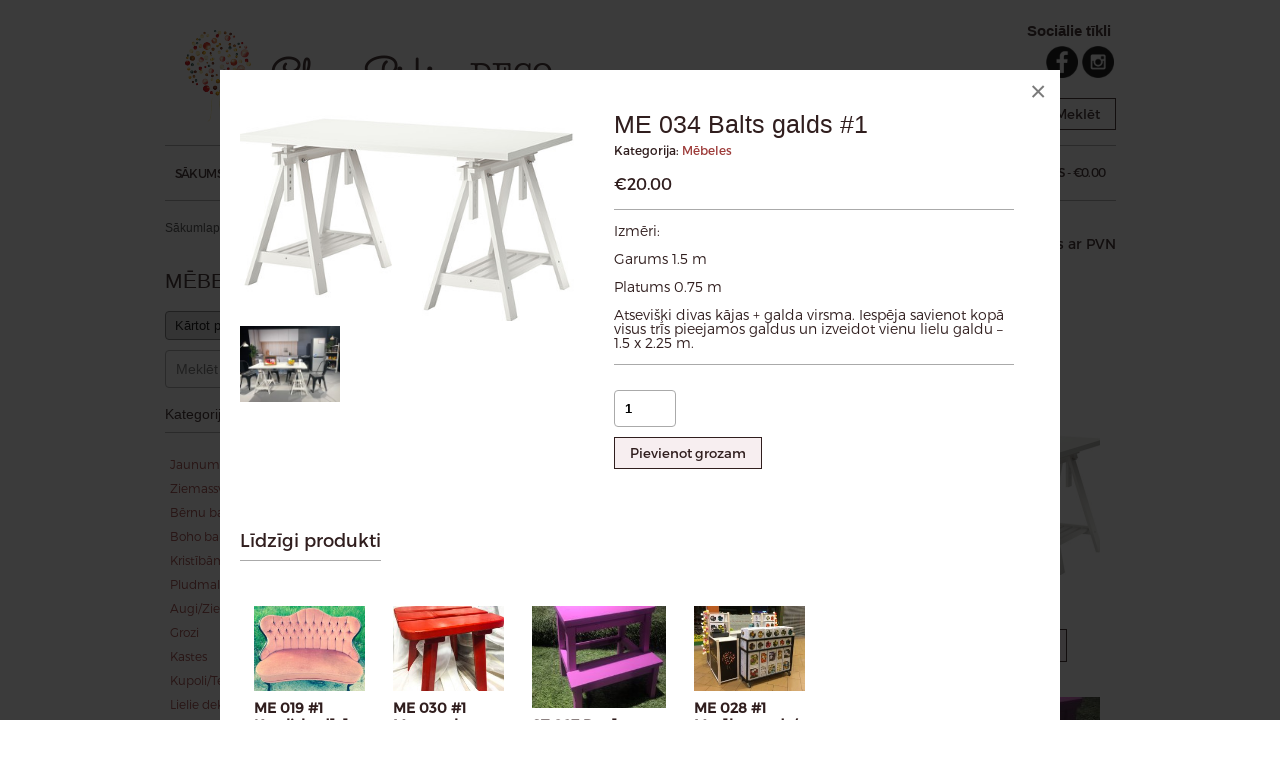

--- FILE ---
content_type: text/html; charset=UTF-8
request_url: http://www.chepideco.lv/product-category/mebeles/
body_size: 8456
content:
<!DOCTYPE html>
<!--[if IE 7]>
<html class="ie ie7" lang="en-US">
<![endif]-->
<!--[if IE 8]>
<html class="ie ie8" lang="en-US">
<![endif]-->
<!--[if !(IE 7) & !(IE 8)]><!-->
<html lang="en-US">
<!--<![endif]-->
<head>
	<meta charset="UTF-8">
	<meta name="viewport" content="width=device-width">
	<title>Cherry Picking DECO</title>
	<link rel="profile" href="http://gmpg.org/xfn/11">
	<link rel="pingback" href="http://www.chepideco.lv/xmlrpc.php">
	<link href='http://fonts.googleapis.com/css?family=Sacramento' rel='stylesheet' type='text/css'>
	<!--<link href='http://www.chepideco.lv/wp-content/themes/cherry/style.css' rel='stylesheet' type='text/css'>-->
	<link href='https://fonts.googleapis.com/css?family=Didact+Gothic' rel='stylesheet' type='text/css'>
	<link href='http://www.chepideco.lv/wp-content/themes/cherry/css/jquery.bxslider.css' rel='stylesheet' type='text/css'>
	<link href='http://www.chepideco.lv/wp-content/themes/cherry/css/magnific-popup.css' rel='stylesheet' type='text/css'>
	<link href='http://www.chepideco.lv/wp-content/themes/cherry/css/font-awesome.min.css' rel='stylesheet' type='text/css'>
	<link href='http://www.chepideco.lv/wp-content/themes/cherry/css/jquery.fancybox.css' rel='stylesheet' type='text/css'>
	<link href='http://www.chepideco.lv/wp-content/themes/cherry/css/jquery.mThumbnailScroller.css' rel='stylesheet' type='text/css'>
	<!--<link type="text/css" rel="stylesheet" href="chrome-extension://cpngackimfmofbokmjmljamhdncknpmg/style.css"><style type="text/css" id="mti_fontface_456d1883-ac24-4adb-bbc8-1d723d31d178">@font-face{
font-family:"AmericanTypwrterITCW01";
src:url("https://fast.fonts.net/dv2/3/e6d44dab-a04b-4199-8e5b-982c8cea39b6.woff?[base64]&projectId=456d1883-ac24-4adb-bbc8-1d723d31d178") format('woff');}
</style>-->
	<!--[if lt IE 9]>
	<script src="http://www.chepideco.lv/wp-content/themes/cherry/js/html5.js"></script>
	<![endif]-->
	<link rel='dns-prefetch' href='//ajax.googleapis.com' />
<link rel='dns-prefetch' href='//s.w.org' />
<link rel="alternate" type="application/rss+xml" title="Cherry Picking DECO &raquo; Mēbeles Product Category Feed" href="http://www.chepideco.lv/product-category/mebeles/feed/" />
		<script type="text/javascript">
			window._wpemojiSettings = {"baseUrl":"https:\/\/s.w.org\/images\/core\/emoji\/11.2.0\/72x72\/","ext":".png","svgUrl":"https:\/\/s.w.org\/images\/core\/emoji\/11.2.0\/svg\/","svgExt":".svg","source":{"concatemoji":"http:\/\/www.chepideco.lv\/wp-includes\/js\/wp-emoji-release.min.js?ver=5.1.20"}};
			!function(e,a,t){var n,r,o,i=a.createElement("canvas"),p=i.getContext&&i.getContext("2d");function s(e,t){var a=String.fromCharCode;p.clearRect(0,0,i.width,i.height),p.fillText(a.apply(this,e),0,0);e=i.toDataURL();return p.clearRect(0,0,i.width,i.height),p.fillText(a.apply(this,t),0,0),e===i.toDataURL()}function c(e){var t=a.createElement("script");t.src=e,t.defer=t.type="text/javascript",a.getElementsByTagName("head")[0].appendChild(t)}for(o=Array("flag","emoji"),t.supports={everything:!0,everythingExceptFlag:!0},r=0;r<o.length;r++)t.supports[o[r]]=function(e){if(!p||!p.fillText)return!1;switch(p.textBaseline="top",p.font="600 32px Arial",e){case"flag":return s([55356,56826,55356,56819],[55356,56826,8203,55356,56819])?!1:!s([55356,57332,56128,56423,56128,56418,56128,56421,56128,56430,56128,56423,56128,56447],[55356,57332,8203,56128,56423,8203,56128,56418,8203,56128,56421,8203,56128,56430,8203,56128,56423,8203,56128,56447]);case"emoji":return!s([55358,56760,9792,65039],[55358,56760,8203,9792,65039])}return!1}(o[r]),t.supports.everything=t.supports.everything&&t.supports[o[r]],"flag"!==o[r]&&(t.supports.everythingExceptFlag=t.supports.everythingExceptFlag&&t.supports[o[r]]);t.supports.everythingExceptFlag=t.supports.everythingExceptFlag&&!t.supports.flag,t.DOMReady=!1,t.readyCallback=function(){t.DOMReady=!0},t.supports.everything||(n=function(){t.readyCallback()},a.addEventListener?(a.addEventListener("DOMContentLoaded",n,!1),e.addEventListener("load",n,!1)):(e.attachEvent("onload",n),a.attachEvent("onreadystatechange",function(){"complete"===a.readyState&&t.readyCallback()})),(n=t.source||{}).concatemoji?c(n.concatemoji):n.wpemoji&&n.twemoji&&(c(n.twemoji),c(n.wpemoji)))}(window,document,window._wpemojiSettings);
		</script>
		<style type="text/css">
img.wp-smiley,
img.emoji {
	display: inline !important;
	border: none !important;
	box-shadow: none !important;
	height: 1em !important;
	width: 1em !important;
	margin: 0 .07em !important;
	vertical-align: -0.1em !important;
	background: none !important;
	padding: 0 !important;
}
</style>
	<link rel='stylesheet' id='cnss_font_awesome_css-css'  href='http://www.chepideco.lv/wp-content/plugins/easy-social-icons/css/font-awesome/css/font-awesome.min.css?ver=4.7' type='text/css' media='all' />
<link rel='stylesheet' id='cnss_css-css'  href='http://www.chepideco.lv/wp-content/plugins/easy-social-icons/css/cnss.css?ver=1.0' type='text/css' media='all' />
<link rel='stylesheet' id='wp-block-library-css'  href='http://www.chepideco.lv/wp-includes/css/dist/block-library/style.min.css?ver=5.1.20' type='text/css' media='all' />
<link rel='stylesheet' id='contact-form-7-css'  href='http://www.chepideco.lv/wp-content/plugins/contact-form-7/includes/css/styles.css?ver=4.9.2' type='text/css' media='all' />
<link rel='stylesheet' id='drawit-css-css'  href='http://www.chepideco.lv/wp-content/plugins/drawit/css/drawit.min.css?ver=1.1.3' type='text/css' media='all' />
<link rel='stylesheet' id='wp-pagenavi-css'  href='http://www.chepideco.lv/wp-content/plugins/wp-pagenavi/pagenavi-css.css?ver=2.70' type='text/css' media='all' />
<link rel='stylesheet' id='style-name-css'  href='http://www.chepideco.lv/wp-content/themes/cherry/style.css?ver=5.1.20' type='text/css' media='all' />
<link rel='stylesheet' id='recent-posts-widget-with-thumbnails-public-style-css'  href='http://www.chepideco.lv/wp-content/plugins/recent-posts-widget-with-thumbnails/public.css?ver=4.4' type='text/css' media='all' />
<link rel='stylesheet' id='slb_core-css'  href='http://www.chepideco.lv/wp-content/plugins/simple-lightbox/client/css/app.css?ver=2.6.0' type='text/css' media='all' />
<script type='text/javascript' src='http://www.chepideco.lv/wp-includes/js/jquery/jquery.js?ver=1.12.4'></script>
<script type='text/javascript' src='http://www.chepideco.lv/wp-includes/js/jquery/jquery-migrate.min.js?ver=1.4.1'></script>
<script type='text/javascript' src='http://www.chepideco.lv/wp-content/plugins/easy-social-icons/js/cnss.js?ver=1.0'></script>
<script type='text/javascript'>
/* <![CDATA[ */
var quicktagsL10n = {"closeAllOpenTags":"Close all open tags","closeTags":"close tags","enterURL":"Enter the URL","enterImageURL":"Enter the URL of the image","enterImageDescription":"Enter a description of the image","textdirection":"text direction","toggleTextdirection":"Toggle Editor Text Direction","dfw":"Distraction-free writing mode","strong":"Bold","strongClose":"Close bold tag","em":"Italic","emClose":"Close italic tag","link":"Insert link","blockquote":"Blockquote","blockquoteClose":"Close blockquote tag","del":"Deleted text (strikethrough)","delClose":"Close deleted text tag","ins":"Inserted text","insClose":"Close inserted text tag","image":"Insert image","ul":"Bulleted list","ulClose":"Close bulleted list tag","ol":"Numbered list","olClose":"Close numbered list tag","li":"List item","liClose":"Close list item tag","code":"Code","codeClose":"Close code tag","more":"Insert Read More tag"};
/* ]]> */
</script>
<script type='text/javascript' src='http://www.chepideco.lv/wp-includes/js/quicktags.min.js?ver=5.1.20'></script>
<script type='text/javascript'>
/* <![CDATA[ */
var drawitFE = {"mediaupload":"http:\/\/www.chepideco.lv\/wp-admin\/\/media-upload.php"};
/* ]]> */
</script>
<script type='text/javascript' src='http://www.chepideco.lv/wp-content/plugins/drawit/js/qt-btn.js?ver=1.1.3'></script>
<link rel='https://api.w.org/' href='http://www.chepideco.lv/wp-json/' />
<link rel="EditURI" type="application/rsd+xml" title="RSD" href="http://www.chepideco.lv/xmlrpc.php?rsd" />
<link rel="wlwmanifest" type="application/wlwmanifest+xml" href="http://www.chepideco.lv/wp-includes/wlwmanifest.xml" /> 
<meta name="generator" content="WordPress 5.1.20" />
<meta name="generator" content="WooCommerce 2.4.10" />
<script type="application/ld+json">
		{
		  "@context": "http://schema.org",
		  "@type": "Organization",
		  "name": "Cherry Picking DECO",
		  "url": "http://www.chepideco.lv/",
		  "sameAs": ["https://www.facebook.com/Cherry-picking-195556960501281","https://www.instagram.com/chepideco/?igsh=b3A5YXQ4eG1xdnMx&utm_source=qr"]
		}
		</script><style type="text/css">
		ul.cnss-social-icon li.cn-fa-icon a{background-color:#999999!important;}
		ul.cnss-social-icon li.cn-fa-icon a:hover{background-color:#666666!important;color:#ffffff!important;}
		</style><link rel="alternate" type="application/rss+xml"  title="New products added to Mēbeles" href="http://www.chepideco.lv/shop/feed/?product_cat=mebeles" />	<style type='text/css'>
	.head_menu_first_li a {
		color:;
	}
	.head-menu-list a:hover { color:; }
	.single_add_to_cart_button, .white-popup .related .products .add_to_cart_button, section#main .add_to_cart_button {
		background:;
	}
	.foot-area .widget input[type="submit"], .side-right .searchform input[type="submit"], .atsauksme_button, .single_add_to_cart_button, .white-popup .related .products .add_to_cart_button, section#main .add_to_cart_button, .atjauninat-button, .wc-backward, input[type="submit"] {
		color:;
		border:1px solid ;
	}
	.a-quote, .a-virsraksts {
		background:;
	}
	.a-quote:after {
		border-color: transparent transparent transparent;
	}
	</style>
	</head>
<body class="archive tax-product_cat term-mebeles term-6 woocommerce woocommerce-page">
	<!--Facebook code-->
	<div id="fb-root"></div>
	<script>(function(d, s, id) {
	  var js, fjs = d.getElementsByTagName(s)[0];
	  if (d.getElementById(id)) return;
	  js = d.createElement(s); js.id = id;
	  js.src = "//connect.facebook.net/en_US/sdk.js#xfbml=1&version=v2.4&appId=1636198446593944";
	  fjs.parentNode.insertBefore(js, fjs);
	}(document, 'script', 'facebook-jssdk'));</script>
	<!--Facebook code-->

	<div class="head-box">
		<!--<div class="side-left">
		</div>-->
		<a href="http://www.chepideco.lv">
		<div class="centerr">
			<img src="http://www.chepideco.lv/wp-content/themes/cherry/img/symbol.png" height="95" width="66" alt="Cherry Picking DECO" />
			<h1><span class="cp">Cherry Picking</span> <span class="deco">DECO</span></h1>
		</div>
		</a>
		<div class="clearfix"></div>
		<div class="side-right"><div><h2 class="widgettitle">Sociālie tīkli</h2>
<ul id="" class="cnss-social-icon " style="text-align:center;"><li class="cn-fa-facebook" style="display:inline-block;"><a class="" target="_blank" href="https://www.facebook.com/Cherry-picking-195556960501281" title="Facebook" style=""><img src="http://www.chepideco.lv/wp-content/uploads/2015/09/facebook.png" border="0" width="32" height="32" alt="Facebook" title="Facebook" style="margin:2px;" /></a></li><li class="cn-fa-instagram" style="display:inline-block;"><a class="" target="_blank" href="https://www.instagram.com/chepideco/?igsh=b3A5YXQ4eG1xdnMx&utm_source=qr" title="Instagram" style=""><img src="http://www.chepideco.lv/wp-content/uploads/2015/09/instagram.png" border="0" width="32" height="32" alt="Instagram" title="Instagram" style="margin:2px;" /></a></li></ul></div><div><form role="search" method="get" id="searchform" class="searchform" action="http://www.chepideco.lv/">
	<div>
		<!--<label class="screen-reader-text" for="s"></label>-->
		<input type="text" value="" name="s" id="s" />
		<input type="submit" id="searchsubmit" value="Meklēt" />
	</div>
</form></div></div>
	
	<div class="head-menu"><a href="#" class="mobile-button"><img src="http://www.chepideco.lv/wp-content/themes/cherry/img/menu.png"/><span>Izvēlne</span></a><ul class="head-menu-list first-level"><li class="head_menu_first_li"><a class=""href="http://www.chepideco.lv/sakums/">Sākums<div class="menu-arrow-down"></div></a><ul class="second-level"><li><a href="http://www.chepideco.lv/par-mums/">Par mums</a></li><li><a href="http://www.chepideco.lv/nomas-nosacijumi/">Nomas nosacījumi</a></li><li><a href="http://www.chepideco.lv/par-mums/privatuma-politika/">Privātuma politika</a></li></ul></li><li class="head_menu_first_li"><a class="dekorunoma"href="http://www.chepideco.lv/shop/">Dekoru noma<div class="menu-arrow-down"></div></a><div class="category-box"><ul class="jaunumi"><a class="jaunum" href="http://www.chepideco.lv/jaunumi"><span>Jaunumi</span></a><a id="id-6258" href="http://www.chepideco.lv/shop/augi-ziedi-koki/vainags-ar-gaisminam/" title="Vainags ar gaismiņām"><li><img width="50" height="50" src="http://www.chepideco.lv/wp-content/uploads/2020/11/WhatsApp-Image-2020-11-20-at-23.36.17-1-50x50.jpeg" class="attachment-shop-little size-shop-little wp-post-image" alt="" srcset="http://www.chepideco.lv/wp-content/uploads/2020/11/WhatsApp-Image-2020-11-20-at-23.36.17-1-50x50.jpeg 50w, http://www.chepideco.lv/wp-content/uploads/2020/11/WhatsApp-Image-2020-11-20-at-23.36.17-1-150x150.jpeg 150w, http://www.chepideco.lv/wp-content/uploads/2020/11/WhatsApp-Image-2020-11-20-at-23.36.17-1-350x350.jpeg 350w, http://www.chepideco.lv/wp-content/uploads/2020/11/WhatsApp-Image-2020-11-20-at-23.36.17-1-600x600.jpeg 600w" sizes="(max-width: 50px) 100vw, 50px" /><span class="thetitle">Vainags ar gaismiņām</span></li><a id="id-6256" href="http://www.chepideco.lv/shop/augi-ziedi-koki/maksliga-eglite/" title="Mākslīgā eglīte"><li><img width="50" height="50" src="http://www.chepideco.lv/wp-content/uploads/2020/11/WhatsApp-Image-2020-11-20-at-23.36.23-50x50.jpeg" class="attachment-shop-little size-shop-little wp-post-image" alt="" srcset="http://www.chepideco.lv/wp-content/uploads/2020/11/WhatsApp-Image-2020-11-20-at-23.36.23-50x50.jpeg 50w, http://www.chepideco.lv/wp-content/uploads/2020/11/WhatsApp-Image-2020-11-20-at-23.36.23-150x150.jpeg 150w, http://www.chepideco.lv/wp-content/uploads/2020/11/WhatsApp-Image-2020-11-20-at-23.36.23-350x350.jpeg 350w, http://www.chepideco.lv/wp-content/uploads/2020/11/WhatsApp-Image-2020-11-20-at-23.36.23-600x600.jpeg 600w" sizes="(max-width: 50px) 100vw, 50px" /><span class="thetitle">Mākslīgā eglīte</span></li><a id="id-6224" href="http://www.chepideco.lv/shop/kupoli_terariji_stikla_kastites/maza-stikla-kastite-gredzenu-kastite/" title="Maza stikla kastīte (gredzenu kastīte)"><li><img width="50" height="50" src="http://www.chepideco.lv/wp-content/uploads/2020/06/WhatsApp-Image-2020-06-01-at-13.27.58-50x50.jpeg" class="attachment-shop-little size-shop-little wp-post-image" alt="" srcset="http://www.chepideco.lv/wp-content/uploads/2020/06/WhatsApp-Image-2020-06-01-at-13.27.58-50x50.jpeg 50w, http://www.chepideco.lv/wp-content/uploads/2020/06/WhatsApp-Image-2020-06-01-at-13.27.58-150x150.jpeg 150w, http://www.chepideco.lv/wp-content/uploads/2020/06/WhatsApp-Image-2020-06-01-at-13.27.58-350x350.jpeg 350w, http://www.chepideco.lv/wp-content/uploads/2020/06/WhatsApp-Image-2020-06-01-at-13.27.58-600x600.jpeg 600w" sizes="(max-width: 50px) 100vw, 50px" /><span class="thetitle">Maza stikla kastīte (gredzenu kastīte)</span></li></ul><ul class="cats"><li><a href="http://www.chepideco.lv/product-category/ziemassvetki/">Ziemassvētki</a></li><li><a href="http://www.chepideco.lv/product-category/bernu_ballitei/">Bērnu ballītei</a></li><li><a href="http://www.chepideco.lv/product-category/boho_ballitei/">Boho ballītei</a></li><li><a href="http://www.chepideco.lv/product-category/kristibam/">Kristībām</a></li><li><a href="http://www.chepideco.lv/product-category/pludmales_ballitei/">Pludmales ballītei</a></li><li><a href="http://www.chepideco.lv/product-category/augi-ziedi-koki/">Augi/Ziedi/Koki</a></li><li><a href="http://www.chepideco.lv/product-category/grozi/">Grozi</a></li><li><a href="http://www.chepideco.lv/product-category/kastes/">Kastes</a></li><li><a href="http://www.chepideco.lv/product-category/kupoli_terariji_stikla_kastites/">Kupoli/Terāriji/Stikla kastītes</a></li><li><a href="http://www.chepideco.lv/product-category/lielie-dekori/">Lielie dekori</a></li><li><a href="http://www.chepideco.lv/product-category/lukturi/">Lukturi</a></li><li><a href="http://www.chepideco.lv/product-category/mebeles/">Mēbeles</a></li><li><a href="http://www.chepideco.lv/product-category/molberti/">Molberti</a></li><li><a href="http://www.chepideco.lv/product-category/podi-spaini-ziedu-trauki/">Podi/Spaiņi/Ziedu trauki</a></li><li><a href="http://www.chepideco.lv/product-category/stativi/">Statīvi/podesti</a></li><li><a href="http://www.chepideco.lv/product-category/spoguli/">Spoguļi</a></li><li><a href="http://www.chepideco.lv/product-category/svecturi/">Svečturi</a></li><li><a href="http://www.chepideco.lv/product-category/tekstils/">Tekstils</a></li><li><a href="http://www.chepideco.lv/product-category/trauki/">Trauki</a></li><li><a href="http://www.chepideco.lv/product-category/uzraksti-norades-tafeles/">Uzraksti/Norādes/Tāfeles</a></li><li><a href="http://www.chepideco.lv/product-category/vazes/">Vāzes</a></li><li><a href="http://www.chepideco.lv/product-category/virtenes/">Virtenes</a></li><li><a href="http://www.chepideco.lv/product-category/zelts/">Zelts</a></li></ul></div></li><li class="head_menu_first_li"><a class=""href="http://www.chepideco.lv/musu-darbi/">Mūsu darbi<div class="menu-arrow-down"></div></a><ul class="second-level"><li><a href="http://www.chepideco.lv/kazas/">Kāzas</a></li><li><a href="http://www.chepideco.lv/korporativie-pasakumi/">Korporatīvie pasākumi</a></li><li><a href="http://www.chepideco.lv/publiskas-telpas-un-vides-iekartojums/">Publiskās telpas un vide</a></li><li><a href="http://www.chepideco.lv/citi-pasakumi/">Citi pasākumi</a></li><li><a href="http://www.chepideco.lv/ziedu-kompozicijas/">Ziedu kompozīcijas</a></li><li><a href="http://www.chepideco.lv/musu-darbi/drukas-dizains/">Drukas dizains</a></li></ul></li><li class="head_menu_first_li"><a class=""href="http://www.chepideco.lv/kompozicijas/">Iedvesmai</a></li><li class="head_menu_first_li"><a class=""href="http://www.chepideco.lv/atsauksmes/">Atsauksmes</a></li><li class="head_menu_first_li"><a class=""href="http://www.chepideco.lv/blogs/">Blogs</a></li><li class="head_menu_first_li"><a class=""href="http://www.chepideco.lv/kontakti/">Kontakti</a></li></ul><a class="mobile-cart" href="#">Rādīt produktus</a><a class="cartt" href="http://www.chepideco.lv/cart/"><img src="http://www.chepideco.lv/wp-content/themes/cherry/img/cart2.png"/>Nomas preču Grozs - <span class="amount">&euro;0.00</span></a><div class="mini-cart-wrap"><div class="mini-cart-frame"><ul class="cherry-mini-cart"></ul>Kopā: <span class="amount">&euro;0.00</span>    <a class="cherry-cart-go" href="http://www.chepideco.lv/cart/" class="button wc-forward">Apskatīt grozu</a>
	<a class="cherry-cart-go" href="http://www.chepideco.lv/checkout/" class="button checkout wc-forward">Noformēt pirkumu</a>
    </div></div>
    </div>
	</div>
    <div id="loader"><img src="http://www.chepideco.lv/wp-content/themes/cherry/img/looad.gif"/></div>

	<section id="main"><nav class="woocommerce-breadcrumb" ><a href="http://www.chepideco.lv">Sākumlapa</a>&nbsp;&#47;&nbsp;<a href="http://www.chepideco.lv/shop/">Dekoru noma</a>&nbsp;&#47;&nbsp;Mēbeles</nav><span class="cenasir">Cenas ir norādītas ar PVN</span>
		
			<h1 class="page-title">Mēbeles</h1>

		
		
		
			<form class="woocommerce-ordering" method="get">
	<select name="orderby" class="orderby">
					<option value="date" >Kārtot pēc vecuma</option>
					<option value="price" >Kārot pēc cenas: no zemākās uz augstāko</option>
					<option value="price-desc" >Kārot pēc cenas: no augstākās uz zemāko</option>
					<option value="location" >Kārtot pēc nosaukuma augoši</option>
					<option value="points_awarded"  selected='selected'>Kārtot pēc nosaukuma dilstoši</option>
			</select>
	</form>

				<span class="catslug" style="display:none;">mebeles</span>
	<input type="text" placeholder="Meklēt produktus" value="" name="product_search" id="product_search" />
<div class="woocommerce-area">
		<div class="woocommerce-area-wrapper">
		<div class="category_bar">
			<h4>Kategorijas</h4>
			<ul class="category_bar_cats">
				<li><a href="http://www.chepideco.lv/jaunumi">Jaunumi</a></li><li><a href="http://www.chepideco.lv/product-category/ziemassvetki/">Ziemassvētki</a></li><li><a href="http://www.chepideco.lv/product-category/bernu_ballitei/">Bērnu ballītei</a></li><li><a href="http://www.chepideco.lv/product-category/boho_ballitei/">Boho ballītei</a></li><li><a href="http://www.chepideco.lv/product-category/kristibam/">Kristībām</a></li><li><a href="http://www.chepideco.lv/product-category/pludmales_ballitei/">Pludmales ballītei</a></li><li><a href="http://www.chepideco.lv/product-category/augi-ziedi-koki/">Augi/Ziedi/Koki</a></li><li><a href="http://www.chepideco.lv/product-category/grozi/">Grozi</a></li><li><a href="http://www.chepideco.lv/product-category/kastes/">Kastes</a></li><li><a href="http://www.chepideco.lv/product-category/kupoli_terariji_stikla_kastites/">Kupoli/Terāriji/Stikla kastītes</a></li><li><a href="http://www.chepideco.lv/product-category/lielie-dekori/">Lielie dekori</a></li><li><a href="http://www.chepideco.lv/product-category/lukturi/">Lukturi</a></li><li class="active"><a href="http://www.chepideco.lv/product-category/mebeles/">Mēbeles</a></li><li><a href="http://www.chepideco.lv/product-category/molberti/">Molberti</a></li><li><a href="http://www.chepideco.lv/product-category/podi-spaini-ziedu-trauki/">Podi/Spaiņi/Ziedu trauki</a></li><li><a href="http://www.chepideco.lv/product-category/stativi/">Statīvi/podesti</a></li><li><a href="http://www.chepideco.lv/product-category/spoguli/">Spoguļi</a></li><li><a href="http://www.chepideco.lv/product-category/svecturi/">Svečturi</a></li><li><a href="http://www.chepideco.lv/product-category/tekstils/">Tekstils</a></li><li><a href="http://www.chepideco.lv/product-category/trauki/">Trauki</a></li><li><a href="http://www.chepideco.lv/product-category/uzraksti-norades-tafeles/">Uzraksti/Norādes/Tāfeles</a></li><li><a href="http://www.chepideco.lv/product-category/vazes/">Vāzes</a></li><li><a href="http://www.chepideco.lv/product-category/virtenes/">Virtenes</a></li><li><a href="http://www.chepideco.lv/product-category/zelts/">Zelts</a></li>			</ul>
		</div>
			<ul class="products">

				
				
					<li class="first post-6128 product type-product status-publish has-post-thumbnail product_cat-bernu_ballitei product_cat-boho_ballitei product_cat-kristibam product_cat-lielie-dekori product_cat-mebeles product_cat-tekstils product_tag-supulkresls shipping-taxable purchasable product-type-simple product-cat-bernu_ballitei product-cat-boho_ballitei product-cat-kristibam product-cat-lielie-dekori product-cat-mebeles product-cat-tekstils product-tag-supulkresls instock">

	
	<a href="http://www.chepideco.lv/shop/mebeles/me-038-iekarinamais-chill-out-supulkresls-1/">

		<img width="220" height="168" src="http://www.chepideco.lv/wp-content/uploads/2019/03/Screen-Shot-2019-03-06-at-17.02.29-220x168.png" class="attachment-shop_catalog size-shop_catalog wp-post-image" alt="" /><h3>ME 038 Iekarināmais Chill-out šūpuļkrēsls #1</h3>

	<span class="price"><span class="amount">&euro;23.00</span></span>

	</a>

	<a href="/product-category/mebeles/?add-to-cart=6128" rel="nofollow" data-product_id="6128" data-product_sku="" data-quantity="1" class="button add_to_cart_button product_type_simple">Pievienot grozam</a>
</li>

				
					<li class="post-6125 product type-product status-publish has-post-thumbnail product_cat-boho_ballitei product_cat-kristibam product_cat-mebeles product_cat-stativi product_tag-cermonijai product_tag-konsole shipping-taxable purchasable product-type-simple product-cat-boho_ballitei product-cat-kristibam product-cat-mebeles product-cat-stativi product-tag-cermonijai product-tag-konsole instock">

	
	<a href="http://www.chepideco.lv/shop/mebeles/me-037-balta-koka-konsole-1/">

		<img width="220" height="168" src="http://www.chepideco.lv/wp-content/uploads/2019/03/Screen-Shot-2019-03-06-at-16.56.42-220x168.png" class="attachment-shop_catalog size-shop_catalog wp-post-image" alt="" /><h3>ME 037 Balta koka konsole #1</h3>

	<span class="price"><span class="amount">&euro;25.00</span></span>

	</a>

	<a href="/product-category/mebeles/?add-to-cart=6125" rel="nofollow" data-product_id="6125" data-product_sku="" data-quantity="1" class="button add_to_cart_button product_type_simple">Pievienot grozam</a>
</li>

				
					<li class="post-6061 product type-product status-publish has-post-thumbnail product_cat-mebeles product_tag-balts-galds product_tag-galds shipping-taxable purchasable product-type-simple product-cat-mebeles product-tag-balts-galds product-tag-galds instock">

	
	<a href="http://www.chepideco.lv/shop/mebeles/me-034-balts-galds-3/">

		<img width="220" height="168" src="http://www.chepideco.lv/wp-content/uploads/2019/02/Screen-Shot-2019-02-18-at-00.38.49-220x168.png" class="attachment-shop_catalog size-shop_catalog wp-post-image" alt="" /><h3>ME 034 Balts galds #1</h3>

	<span class="price"><span class="amount">&euro;20.00</span></span>

	</a>

	<a href="/product-category/mebeles/?add-to-cart=6061" rel="nofollow" data-product_id="6061" data-product_sku="" data-quantity="1" class="button add_to_cart_button product_type_simple">Pievienot grozam</a>
</li>

				
					<li class="last post-4536 product type-product status-publish has-post-thumbnail product_cat-ziemassvetki product_cat-bernu_ballitei product_cat-mebeles product_tag-kreslins product_tag-kresls product_tag-keblis product_tag-mazs shipping-taxable purchasable product-type-simple product-cat-ziemassvetki product-cat-bernu_ballitei product-cat-mebeles product-tag-kreslins product-tag-kresls product-tag-keblis product-tag-mazs instock">

	
	<a href="http://www.chepideco.lv/shop/mebeles/me-030-1-mazs-sarkans-kresls/">

		<img width="220" height="168" src="http://www.chepideco.lv/wp-content/uploads/2018/03/IMG_9988-220x168.jpg" class="attachment-shop_catalog size-shop_catalog wp-post-image" alt="" /><h3>ME 030 #1 Mazs sarkans krēsls</h3>

	<span class="price"><span class="amount">&euro;5.00</span></span>

	</a>

	<a href="/product-category/mebeles/?add-to-cart=4536" rel="nofollow" data-product_id="4536" data-product_sku="" data-quantity="1" class="button add_to_cart_button product_type_simple">Pievienot grozam</a>
</li>

				
					<li class="first post-3646 product type-product status-publish has-post-thumbnail product_cat-mebeles product_tag-galds product_tag-mebele product_tag-melns product_tag-metals product_tag-stends shipping-taxable purchasable product-type-simple product-cat-mebeles product-tag-galds product-tag-mebele product-tag-melns product-tag-metals product-tag-stends instock">

	
	<a href="http://www.chepideco.lv/shop/mebeles/me-028-1-metala-stends/">

		<img width="220" height="168" src="http://www.chepideco.lv/wp-content/uploads/2017/07/Chepi-nomas-galds-220x168.jpg" class="attachment-shop_catalog size-shop_catalog wp-post-image" alt="" /><h3>ME 028 #1 Metāla stends/ bārs</h3>

	<span class="price"><span class="amount">&euro;25.00</span></span>

	</a>

	<a href="/product-category/mebeles/?add-to-cart=3646" rel="nofollow" data-product_id="3646" data-product_sku="" data-quantity="1" class="button add_to_cart_button product_type_simple">Pievienot grozam</a>
</li>

				
					<li class="post-6036 product type-product status-publish has-post-thumbnail product_cat-bernu_ballitei product_cat-mebeles product_cat-stativi shipping-taxable purchasable product-type-simple product-cat-bernu_ballitei product-cat-mebeles product-cat-stativi instock">

	
	<a href="http://www.chepideco.lv/shop/mebeles/st-027-roza-pakapiens-podests/">

		<img width="220" height="168" src="http://www.chepideco.lv/wp-content/uploads/2019/02/IMG_7093-e1550411393965-220x168.jpg" class="attachment-shop_catalog size-shop_catalog wp-post-image" alt="" /><h3>ST 027 Rozā pakāpiens/podests</h3>

	<span class="price"><span class="amount">&euro;5.00</span></span>

	</a>

	<a href="/product-category/mebeles/?add-to-cart=6036" rel="nofollow" data-product_id="6036" data-product_sku="" data-quantity="1" class="button add_to_cart_button product_type_simple">Pievienot grozam</a>
</li>

				
					<li class="post-286 product type-product status-publish has-post-thumbnail product_cat-mebeles shipping-taxable purchasable product-type-simple product-cat-mebeles instock">

	
	<a href="http://www.chepideco.lv/shop/mebeles/me-019-1-karalisks-divans/">

		<img width="220" height="168" src="http://www.chepideco.lv/wp-content/uploads/2015/11/fkhnvxboehxebdq-220x168.jpg" class="attachment-shop_catalog size-shop_catalog wp-post-image" alt="" srcset="http://www.chepideco.lv/wp-content/uploads/2015/11/fkhnvxboehxebdq-220x168.jpg 220w, http://www.chepideco.lv/wp-content/uploads/2015/11/fkhnvxboehxebdq-300x231.jpg 300w, http://www.chepideco.lv/wp-content/uploads/2015/11/fkhnvxboehxebdq-600x462.jpg 600w, http://www.chepideco.lv/wp-content/uploads/2015/11/fkhnvxboehxebdq.jpg 700w" sizes="(max-width: 220px) 100vw, 220px" /><h3>ME 019 #1 Karalisks dīvāns</h3>

	<span class="price"><span class="amount">&euro;60.00</span></span>

	</a>

	<a href="/product-category/mebeles/?add-to-cart=286" rel="nofollow" data-product_id="286" data-product_sku="sku_41824" data-quantity="1" class="button add_to_cart_button product_type_simple">Pievienot grozam</a>
</li>

				
			</ul>
</div>
</div>

			<nav class="woocommerce-pagination">
	</nav>

		
	</section>
	
<div class="foot-area">
	<div class="footer-zone sitemap">
		<h1>Lapas karte</h1>
		<ul class="footer-list"><li><a href="http://www.chepideco.lv/sakums/">Sākums</a><ul class="second-level"><li><a href="http://www.chepideco.lv/par-mums/"> - Par mums</a></li><li><a href="http://www.chepideco.lv/nomas-nosacijumi/"> - Nomas nosacījumi</a></li><li><a href="http://www.chepideco.lv/par-mums/privatuma-politika/"> - Privātuma politika</a></li></ul></li><li><a href="http://www.chepideco.lv/shop/">Dekoru noma</a></li><li><a href="http://www.chepideco.lv/musu-darbi/">Mūsu darbi</a><ul class="second-level"><li><a href="http://www.chepideco.lv/kazas/"> - Kāzas</a></li><li><a href="http://www.chepideco.lv/korporativie-pasakumi/"> - Korporatīvie pasākumi</a></li><li><a href="http://www.chepideco.lv/publiskas-telpas-un-vides-iekartojums/"> - Publiskās telpas un vide</a></li><li><a href="http://www.chepideco.lv/citi-pasakumi/"> - Citi pasākumi</a></li><li><a href="http://www.chepideco.lv/ziedu-kompozicijas/"> - Ziedu kompozīcijas</a></li><li><a href="http://www.chepideco.lv/musu-darbi/drukas-dizains/"> - Drukas dizains</a></li></ul></li><li><a href="http://www.chepideco.lv/kompozicijas/">Iedvesmai</a></li><li><a href="http://www.chepideco.lv/atsauksmes/">Atsauksmes</a></li><li><a href="http://www.chepideco.lv/blogs/">Blogs</a></li><li><a href="http://www.chepideco.lv/kontakti/">Kontakti</a></li></ul>	</div>
	<div class="footer-zone">
		<li id="text-6" class="widget widget_text"><h2 class="widgettitle">Nomas preču saņemšana</h2>
			<div class="textwidget"><b>Siguldā, iepriekš vienojoties par laiku un vietu </b><br>
</div>
		</li>
</div>
	<div class="footer-zone">
		<li id="custom_html-2" class="widget_text widget widget_custom_html"><h2 class="widgettitle">Cherry Picking Internetveikals</h2>
<div class="textwidget custom-html-widget"><a href="https://www.chepi.lv" alt="Cherry Picking"><img src="https://www.chepi.lv/images/design/logo.png"/></a>
</div></li>
</div>
	</div>
</div>
<link rel='stylesheet' id='rgg-style-css'  href='http://www.chepideco.lv/wp-content/plugins/responsive-gallery-grid/css/style.css?ver=2.1.3' type='text/css' media='all' />
<script type='text/javascript' src='http://www.chepideco.lv/wp-includes/js/jquery/ui/core.min.js?ver=1.11.4'></script>
<script type='text/javascript' src='http://www.chepideco.lv/wp-includes/js/jquery/ui/widget.min.js?ver=1.11.4'></script>
<script type='text/javascript' src='http://www.chepideco.lv/wp-includes/js/jquery/ui/mouse.min.js?ver=1.11.4'></script>
<script type='text/javascript' src='http://www.chepideco.lv/wp-includes/js/jquery/ui/sortable.min.js?ver=1.11.4'></script>
<script type='text/javascript'>
/* <![CDATA[ */
var wpcf7 = {"apiSettings":{"root":"http:\/\/www.chepideco.lv\/wp-json\/contact-form-7\/v1","namespace":"contact-form-7\/v1"},"recaptcha":{"messages":{"empty":"Please verify that you are not a robot."}}};
/* ]]> */
</script>
<script type='text/javascript' src='http://www.chepideco.lv/wp-content/plugins/contact-form-7/includes/js/scripts.js?ver=4.9.2'></script>
<script type='text/javascript' src='http://www.chepideco.lv/wp-content/plugins/drawit/js/drawit-iframe.js?ver=1.1.3'></script>
<script type='text/javascript' src='//www.chepideco.lv/wp-content/plugins/woocommerce/assets/js/jquery-blockui/jquery.blockUI.min.js?ver=2.70'></script>
<script type='text/javascript'>
/* <![CDATA[ */
var woocommerce_params = {"ajax_url":"\/wp-admin\/admin-ajax.php","wc_ajax_url":"\/product-category\/mebeles\/?wc-ajax=%%endpoint%%"};
/* ]]> */
</script>
<script type='text/javascript' src='//www.chepideco.lv/wp-content/plugins/woocommerce/assets/js/frontend/woocommerce.min.js?ver=2.4.10'></script>
<script type='text/javascript' src='//www.chepideco.lv/wp-content/plugins/woocommerce/assets/js/jquery-cookie/jquery.cookie.min.js?ver=1.4.1'></script>
<script type='text/javascript'>
/* <![CDATA[ */
var wc_cart_fragments_params = {"ajax_url":"\/wp-admin\/admin-ajax.php","wc_ajax_url":"\/product-category\/mebeles\/?wc-ajax=%%endpoint%%","fragment_name":"wc_fragments"};
/* ]]> */
</script>
<script type='text/javascript' src='//www.chepideco.lv/wp-content/plugins/woocommerce/assets/js/frontend/cart-fragments.min.js?ver=2.4.10'></script>
<script type='text/javascript' src='//ajax.googleapis.com/ajax/libs/jquery/1.8.0/jquery.min.js?ver=1.8.0'></script>
<script type='text/javascript' src='http://www.chepideco.lv/wp-content/themes/cherry/js/jquery.magnific-popup.min.js'></script>
<script type='text/javascript'>
/* <![CDATA[ */
var ChSearch = {"url":"http:\/\/www.chepideco.lv\/wp-admin\/admin-ajax.php"};
/* ]]> */
</script>
<script type='text/javascript' src='http://www.chepideco.lv/wp-content/themes/cherry/js/ajax_requests.js'></script>
<script type='text/javascript' src='http://www.chepideco.lv/wp-includes/js/wp-embed.min.js?ver=5.1.20'></script>
<script type="text/javascript" id="slb_context">/* <![CDATA[ */if ( !!window.jQuery ) {(function($){$(document).ready(function(){if ( !!window.SLB ) { {$.extend(SLB, {"context":["public","user_guest"]});} }})})(jQuery);}/* ]]> */</script>
  <script src="http://www.chepideco.lv/wp-content/themes/cherry/js/jquery.easing.1.3.js"></script>
  <script src="http://www.chepideco.lv/wp-content/themes/cherry/js/jquery.bxslider.js"></script>
  <script src="http://www.chepideco.lv/wp-content/themes/cherry/js/jquery.zoom.min.js"></script>
  <script src="http://www.chepideco.lv/wp-content/themes/cherry/js/jquery.fancybox.pack.js"></script>
  <script src="http://www.chepideco.lv/wp-content/themes/cherry/js/jquery.mThumbnailScroller.min.js"></script>
  <!--<script src="http://www.chepideco.lv/wp-content/themes/cherry/js/jquery.magnific-popup.min.js"></script>-->
  <script src="http://www.chepideco.lv/wp-content/themes/cherry/js/settings.js"></script>
  <script>
  (function(i,s,o,g,r,a,m){i['GoogleAnalyticsObject']=r;i[r]=i[r]||function(){
  (i[r].q=i[r].q||[]).push(arguments)},i[r].l=1*new Date();a=s.createElement(o),
  m=s.getElementsByTagName(o)[0];a.async=1;a.src=g;m.parentNode.insertBefore(a,m)
  })(window,document,'script','https://www.google-analytics.com/analytics.js','ga');

  ga('create', 'UA-64739294-1', 'auto');
  ga('send', 'pageview');

</script>
</body>

--- FILE ---
content_type: text/html; charset=UTF-8
request_url: http://www.chepideco.lv/wp-admin/admin-ajax.php?action=ch-ajax-request&productid=6061
body_size: 1888
content:
<div class="woocommerce">
			<div class="single-product" data-product-page-preselected-id="0">

				

<div itemscope itemtype="http://schema.org/Product" id="product-6061" class="post-6061 type-product status-publish has-post-thumbnail product_cat-mebeles product_tag-balts-galds product_tag-galds shipping-taxable purchasable product-type-simple product-cat-mebeles product-tag-balts-galds product-tag-galds instock">

	<div class="images">

	<a href="http://www.chepideco.lv/wp-content/uploads/2019/02/Screen-Shot-2019-02-18-at-00.38.49.png" data-img="http://www.chepideco.lv/wp-content/uploads/2019/02/Screen-Shot-2019-02-18-at-00.38.49.png" itemprop="image" class="woocommerce-main-image zoom" title="" data-rel="prettyPhoto[product-gallery]"><img width="461" height="304" src="http://www.chepideco.lv/wp-content/uploads/2019/02/Screen-Shot-2019-02-18-at-00.38.49.png" class="attachment-shop_single size-shop_single wp-post-image" alt="Screen Shot 2019-02-18 at 00.38.49" title="Screen Shot 2019-02-18 at 00.38.49" srcset="http://www.chepideco.lv/wp-content/uploads/2019/02/Screen-Shot-2019-02-18-at-00.38.49.png 461w, http://www.chepideco.lv/wp-content/uploads/2019/02/Screen-Shot-2019-02-18-at-00.38.49-300x198.png 300w" sizes="(max-width: 461px) 100vw, 461px" /></a>
		<div class="thumbnails columns-3"><a href="http://www.chepideco.lv/wp-content/uploads/2019/02/IMG_5214.jpg" data-img="http://www.chepideco.lv/wp-content/uploads/2019/02/IMG_5214-1024x768.jpg" class="zoom first activethumb" title="" data-rel="prettyPhoto[product-gallery]"><img width="220" height="168" src="http://www.chepideco.lv/wp-content/uploads/2019/02/IMG_5214-220x168.jpg" class="attachment-shop_thumbnail size-shop_thumbnail" alt="IMG_5214" title="IMG_5214" /></a></div>
	
</div>

	<div class="summary entry-summary">

		<h1 itemprop="name" class="product_title entry-title">ME 034 Balts galds #1</h1>
<div class="product_meta">

	
	
		<!--<span class="sku_wrapper">SKU: <span class="sku" itemprop="sku">N/A</span></span>-->

	
	<span class="posted_in">Kategorija: <a href="http://www.chepideco.lv/product-category/mebeles/" rel="tag">Mēbeles</a></span>
	
	
</div>
<div itemprop="offers" itemscope itemtype="http://schema.org/Offer">
	<p class="price"><span class="amount">&euro;20.00</span></p>
	<div class="desc"><p>Izmēri:</p>
<p>Garums 1.5 m</p>
<p>Platums 0.75 m</p>
<p>Atsevišķi divas kājas + galda virsma. Iespēja savienot kopā visus trīs pieejamos galdus un izveidot vienu lielu galdu &#8211; 1.5 x 2.25 m.</p>
</div>
	<meta itemprop="price" content="20" />
	<meta itemprop="priceCurrency" content="EUR" />
	<link itemprop="availability" href="http://schema.org/InStock" />

</div>



	
	<form class="cart" method="post" enctype='multipart/form-data'>
	 	
	 	<div class="quantity"><input type="number" step="1" min="1" max="3" name="quantity" value="1" title="Qty" class="input-text qty text" size="4" /></div>

	 	<input type="hidden" name="add-to-cart" value="6061" />

	 	<button type="submit" class="single_add_to_cart_button button alt">Pievienot grozam</button>

			</form>

	


	</div><!-- .summary -->

	﻿
	<div class="related products">
		<h2>Līdzīgi produkti</h2>

		<div class="woocommerce-area">
			<ul class="products">

			
				<li class="first post-286 type-product status-publish has-post-thumbnail product_cat-mebeles shipping-taxable purchasable product-type-simple product-cat-mebeles instock">

	
	<!--<a href="http://www.chepideco.lv/shop/mebeles/me-019-1-karalisks-divans/">-->
		<a class="related_link" href="286">

		<img width="220" height="168" src="http://www.chepideco.lv/wp-content/uploads/2015/11/fkhnvxboehxebdq-220x168.jpg" class="attachment-shop_catalog size-shop_catalog wp-post-image" alt="" srcset="http://www.chepideco.lv/wp-content/uploads/2015/11/fkhnvxboehxebdq-220x168.jpg 220w, http://www.chepideco.lv/wp-content/uploads/2015/11/fkhnvxboehxebdq-300x231.jpg 300w, http://www.chepideco.lv/wp-content/uploads/2015/11/fkhnvxboehxebdq-600x462.jpg 600w, http://www.chepideco.lv/wp-content/uploads/2015/11/fkhnvxboehxebdq.jpg 700w" sizes="(max-width: 220px) 100vw, 220px" /><h3>ME 019 #1 Karalisks dīvāns</h3>

	<span class="price"><span class="amount">&euro;60.00</span></span>

	</a>

	
</li>

			
				<li class="post-4536 type-product status-publish has-post-thumbnail product_cat-ziemassvetki product_cat-bernu_ballitei product_cat-mebeles product_tag-kreslins product_tag-kresls product_tag-keblis product_tag-mazs shipping-taxable purchasable product-type-simple product-cat-ziemassvetki product-cat-bernu_ballitei product-cat-mebeles product-tag-kreslins product-tag-kresls product-tag-keblis product-tag-mazs instock">

	
	<!--<a href="http://www.chepideco.lv/shop/mebeles/me-030-1-mazs-sarkans-kresls/">-->
		<a class="related_link" href="4536">

		<img width="220" height="168" src="http://www.chepideco.lv/wp-content/uploads/2018/03/IMG_9988-220x168.jpg" class="attachment-shop_catalog size-shop_catalog wp-post-image" alt="" /><h3>ME 030 #1 Mazs sarkans krēsls</h3>

	<span class="price"><span class="amount">&euro;5.00</span></span>

	</a>

	
</li>

			
				<li class="post-6036 type-product status-publish has-post-thumbnail product_cat-bernu_ballitei product_cat-mebeles product_cat-stativi shipping-taxable purchasable product-type-simple product-cat-bernu_ballitei product-cat-mebeles product-cat-stativi instock">

	
	<!--<a href="http://www.chepideco.lv/shop/mebeles/st-027-roza-pakapiens-podests/">-->
		<a class="related_link" href="6036">

		<img width="220" height="168" src="http://www.chepideco.lv/wp-content/uploads/2019/02/IMG_7093-e1550411393965-220x168.jpg" class="attachment-shop_catalog size-shop_catalog wp-post-image" alt="" /><h3>ST 027 Rozā pakāpiens/podests</h3>

	<span class="price"><span class="amount">&euro;5.00</span></span>

	</a>

	
</li>

			
				<li class="last post-3646 type-product status-publish has-post-thumbnail product_cat-mebeles product_tag-galds product_tag-mebele product_tag-melns product_tag-metals product_tag-stends shipping-taxable purchasable product-type-simple product-cat-mebeles product-tag-galds product-tag-mebele product-tag-melns product-tag-metals product-tag-stends instock">

	
	<!--<a href="http://www.chepideco.lv/shop/mebeles/me-028-1-metala-stends/">-->
		<a class="related_link" href="3646">

		<img width="220" height="168" src="http://www.chepideco.lv/wp-content/uploads/2017/07/Chepi-nomas-galds-220x168.jpg" class="attachment-shop_catalog size-shop_catalog wp-post-image" alt="" /><h3>ME 028 #1 Metāla stends/ bārs</h3>

	<span class="price"><span class="amount">&euro;25.00</span></span>

	</a>

	
</li>

			
		</ul>
</div>

	</div>


	<meta itemprop="url" content="http://www.chepideco.lv/shop/mebeles/me-028-1-metala-stends/" />

</div><!-- #product-3646 -->


			</div>

		</div>

--- FILE ---
content_type: text/css
request_url: http://www.chepideco.lv/wp-content/themes/cherry/style.css?ver=5.1.20
body_size: 7884
content:
/*
Theme Name: Cherry Picking DECO
Author: Andris Gauračs
Author URI: http://gauracs.com
Description: Cherry Picking DECO tēma
Version: 1.0
Text Domain: cherry
*/

@font-face {
	font-family: 'typewriter';
	src: url('fonts/american_typewriter-light.eot');
	src: local('☺'), url('fonts/american_typewriter-light.woff') format('woff'),
	 url('fonts/american_typewriter-light.ttf') format('truetype'),
	 url('fonts/american_typewriter-light.svg') format('svg');
	font-weight: normal;
	font-style: normal;
}

@font-face {
	font-family: 'mon';
	src: url('fonts/Montserrat-Regular.otf');
	font-weight: normal;
	font-style: normal;
}
@font-face {
	font-family: 'mon-light';
	src: url('fonts/Montserrat-Light.otf');
	font-weight: normal;
	font-style: normal;
}

body {background:#FFF; margin:0; padding:0; outline:0; color:#301E1E; font-family:mon,Arial,sans-serif; }
h1 .cp {font-family:Sacramento,sans-serif;   display:inline-block; font-size:36px; color:#301E1E;}
h1 .deco {font-family:typewriter,sans-serif; display:inline-block; font-size:30px; color:#301E1E; font-weight:200;}
h2 {font-family:"Century Gothic", CenturyGothic, AppleGothic, sans-serif,Arial,sans-serif;}
.head-box {width:100%; max-width:951px; margin:0 auto;  margin-top:10px; text-align:left; position:relative;}
.head-box .side-right {
	height:135px;
	width:auto;
	text-align:right;
	max-width:250px;
	display:inline-block;
	position:absolute;
	right:0px;
	top:0px;}
a {color:#9D3B39; text-decoration:none;}
a:hover {color:#9D3B39; text-decoration:underline;}
.head-box .side-right .widgettitle {font-size:15px; padding-right:5px; margin-bottom:5px;}
.head-box .side-right ul.cnss-social-icon {text-align:right !important;}
.head-box .centerr {
	width:450px;
	position:relative;
	left:0px;
	top:0px;
	text-align:left;
	display:inline-block;}
.head-box .centerr img {float:left; padding:20px;}
.head-box .centerr h1 {margin-top:40px;vertical-align:middle; display:block;}
ul.mainGallery {margin:0px; padding:0px;}
ul.mainGallery:after {content:"";
	display:block;
	height:100%;
	width:100%;
	pointer-events:none;
	background:rgba(0,0,0,0.2);
	position:absolute;
	top:0;
	-webkit-transition: all 0.3s ease;
     -moz-transition: all 0.3s ease;
       -o-transition: all 0.3s ease;
      -ms-transition: all 0.3s ease;
          transition: all 0.3s ease;
}
.side-right .searchform {
	margin-top:15px;
}
.side-right .searchform #s, .foot-area .widget input {
	font-size:16px;
	font-family: 'mon';
	border:1px solid #aaa;
	padding:5px;
	border-radius:4px;
	width:140px;
	vertical-align:middle;
}
.foot-area .widget input[type='text'] {width:100%;}
.widget_wysija_cont p label {
	font-size:14px;
	padding:10px;
	padding-left:0px;
}
.foot-area .widget input[type="submit"],
.side-right .searchform input[type="submit"],
.single_add_to_cart_button,
.white-popup .related .products .add_to_cart_button,
section#main .add_to_cart_button,
.atjauninat-button,
.wc-backward,
input[type="submit"],
.atsauksme_button
 {
	background:#fff;
	cursor:pointer;
	text-decoration:none;
	color:#301E1E;
	border-radius:0px;
	font-family: 'mon';
	border:1px solid #aaa;
	padding:7px;
	padding-right:15px;
	padding-left:15px;
	margin-top:0px;
}

.single_add_to_cart_button,
.white-popup .related .products .add_to_cart_button,
section#main .add_to_cart_button {
background:#F7EEF0;
}

.foot-area .widget input[type="submit"]:hover,
.side-right .searchform input[type="submit"]:hover,
.single_add_to_cart_button:hover,
.white-popup .related .products .add_to_cart_button:hover,
section#main .add_to_cart_button:hover,
.atjauninat-button:hover,
.wc-backward:hover,
input[type="submit"]:hover,
.atsauksme_button:hover {
	opacity:0.8;
}
.white-popup .related .products .add_to_cart_button {
	line-height:50px;
	font-size:12px;
}
.side-right .searchform input[type="submit"]:hover,
.foot-area .widget input[type="submit"]:hover {
	opacity:0.8;
}
ul.mainGallery:hover:after {background:rgba(0,0,0,0);}
/*.galleryWrap {overflow:hidden; display:block; height:750px; width:100%;} */
.subtitle {
	position:absolute;
	background:none;
	pointer-events:none;
	max-width: 951px;
	width:90%;
	z-index:5;
	text-align:center;
}
/*.subtitle h2 {
	display:inline-block;
	border-radius:10px;
	box-shadow:0px 2px 5px #aaa;
	margin-top:50px;
	width:auto;
	background-color: rgba(243,236,229,0.9);
	padding:10px;
	font-weight:200;
	font-size:30px;
}*/
.subtitle h2 {
	display:inline-block;
	line-height:300px;
	width:auto;
	color:#fff;
	text-transform:uppercase;
	padding:10px;
	font-weight:200;
	font-size:30px;
}
.callToAction {
	display:inline-block;
	font-family:Sacramento;
	color:#000;
	text-decoration:none;
	font-size:50px;
	background-color: rgba(243,236,229,0.9);
	border-radius:100%;
	padding:20px;
	box-shadow:1px 3px 5px #444;
}
input:focus,
select:focus,
textarea:focus,
button:focus {
    outline: none;
}
.index-wrap {max-width:590px; width:100%; margin:0 auto;}
.index-wrap h1, .index-wrap h2 {
	font-weight:300;
	text-align:center;
	font-family:mon-light,Arial,sans-serif;
	margin:0px;}
.index-wrap form,
.index-wrap input,
.index-wrap textarea {
	width:100%;
	font-family:mon-light,Arial,sans-serif;
	font-weight:200;
	resize: none;}
.index-wrap input[type='submit'] {width:initial;}
.index-wrap input, .index-wrap textarea {
	font-size:15px;
	background:#000;
	border:none;
	padding:10px;
	margin:0px;
	color:#000;
	background-color:#eee;
}
.index-wrap form p {margin:7px;}
.index-wrap input[type="submit"] {
	display:inline-block;
	font-family:Sacramento;
	color:#000;
	text-decoration:none;
	font-size:30px;
	padding-left:20px;
	padding-right:20px;
	cursor:pointer;
	margin:0 auto;
	width:150px;
}
span.wpcf7-not-valid-tip {
	margin:5px;
}
.foot-area {
	font-family:mon-light,Arial,sans-serif;
	max-width:951px;
	width:100%;
	margin:0 auto;
	margin-top:40px;
	font-size:12px;
	border-top:1px solid #ccc;
}
.footer-zone {
	width:33%;
	display:inline-block;
	vertical-align:top;
}
.footer-zone h1 {
	text-transform:uppercase;
	font-size:16px;
	padding:20px;
	margin-bottom:0px;
	padding-bottom:0px;
}
.foot-area .widget {padding:30px; list-style:none;}
.foot-area h2 {
	margin-top:0px;
	text-transform:uppercase;
	font-size:16px;
	padding-bottom:10px;
	font-family: mon-light,Arial,sans-serif;
}
.widget_text {list-style:none;}
.empty-main {height:350px; width:100%;}
section#main {font-size:14px; overflow:auto; width:100%; max-width:951px; margin:0 auto;  margin-top:20px;}
section#main li { padding:5px; font-family:mon-light;}
.mainGallery li {padding:0px !important;}
.firstpage {height:auto; }
.home .foot-area {margin-top:0px;}
.head-menu {
	width:100%;
	max-width:951px;
	padding:0px;
	margin:0 auto;
	font-size:12px;
	font-family:mon,Arial,sans-serif;
	text-transform:uppercase;
	letter-spacing:-0.6px;
	border-top:1px solid;
	border-bottom:1px solid;
	border-color:#aaa;
	position: relative;
}
.head-menu-list {
	text-align:left;
	padding-left:0px;
	width:auto;
	margin:0px;
	display:inline-block;
}
.head-menu-list li {
	display:inline-block;
	padding:20px;
	padding-left:10px;
	padding-right:8px;
	position:relative;
}
.head-menu-list li:hover > ul {
	display:block;
}
.dekorunoma:hover + .category-box {
	display:block;
}
.category-box:hover {
	display:block;
}
.head-menu-list a {
	text-decoration:none;
	color:#301E1E;
	padding-top:20px;
	padding-bottom:20px;
}
.head-menu-list .second-level {
	position:absolute;
	top:54px;
	left:-39px;
	display:none;
	white-space: nowrap;
	z-index:100;
}
.head-menu-list li:hover {
	text-decoration:underline;
}
.head-menu-list .second-level li {
	display:block;
	background:#fff;
}
.head-menu-list .second-level li:first-child {
	border-top:1px solid;
	border-color:#aaa;
}
.head-menu-list .second-level li:last-child {
	border-bottom:1px solid;
	border-color:#aaa;
}
.head-menu-list a:hover {color:#444;}
/* .head-menu-list li:hover ul {
	display:block;
} */
.cartt {
	display:inline-block;
	position: absolute;
    right: 0;
    color:#301E1E;
    padding:10px;
    cursor:pointer;
    text-decoration:none;
}
.cartt:hover + .mini-cart-wrap {
	display:block;
}
.mini-cart-wrap:hover {
	display:block;
}
.cartt img {height:35px; width:auto; vertical-align:middle; padding-right:10px;}
.shop-front-img {
	display:inline-block;
	text-align:center;
	text-decoration:none;
	color:#000;
	padding:15px;
}
.shop-front-img span, .shop-front-img img {
	display:block;
}
.shop-front-img span {
	font-size:20px;
	font-weight:500;
	padding:10px;
}
ul.cart_list.product_list_widget {padding:0px; margin:0px;}
ul.cart_list.product_list_widget img {
	width:40px;
	height:auto;
	vertical-align:middle;
	padding-right:10px;
	float:left;
}
ul.cart_list.product_list_widget li {
	font-size:12px;
	display:block;
	padding-top:10px;
	padding-bottom:10px;
	width:100%;
	border-top:1px solid #eee;
}
ul.cart_list.product_list_widget span.quantity {
	float:right;
}
.widget_shopping_cart_content p.total {
	border-top:1px solid #eee;
	text-align:left;
	padding-top:10px;
	margin-top:0px;
	margin-bottom:5px;
	font-size:14px;
	width:100%;
}
.widget_shopping_cart_content p.buttons {
	font-size:12px; text-align:left;
	margin-top:0px;
}
.widget_shopping_cart_content p.buttons a {padding-right:5px;}
.cherry-details {display:inline-block; width:100%; padding-top:5px;}
.widget_shopping_cart_content .cherry-name {display:block; text-align:left;}
.widget_shopping_cart_content a.remove {float:left;}
.bx-viewport :before {
	content:"";
	position:absolute;
	z-index:10;
	width:100%;
	height:100%;
	/* background:rgba(0,0,0,0.2); */
}
.bx-controls {z-index:20;}
.below-box {
	width:317px;
	height:317px;
	display:inline-block;
	background:#000;
	margin-right:-4px;
	position:relative;
	overflow:hidden;
	margin-bottom:-3px;
}
.below-boxes a {text-decoration: none;}
.below-box img {
	width:317px;
	height:317px;

	-webkit-transition: all 0.3s ease;
     -moz-transition: all 0.3s ease;
       -o-transition: all 0.3s ease;
      -ms-transition: all 0.3s ease;
          transition: all 0.3s ease;
}
.below-box img:hover {
	width:350px;
	height:350px;
	margin-left:-18px;
	margin-top:-18px;
}
.below-box:after {
	content:"";
	display:block;
	height:100%;
	width:100%;
	background:rgba(0,0,0,0.2);
	position:absolute;
	pointer-events:none;
	top:0;
	-webkit-transition: all 0.3s ease;
     -moz-transition: all 0.3s ease;
       -o-transition: all 0.3s ease;
      -ms-transition: all 0.3s ease;
          transition: all 0.3s ease;
}
.below-box:hover:after {
	background:rgba(0,0,0,0);
         }
.below-box .textbox {
	pointer-events:none;
	position:absolute;
	display:block;
	padding:40px;
	line-height:18px;
	text-align:center;
	width:240px;
	height:auto;
	top:0;
	bottom:0;
	z-index:40;
	margin-top:25%;
	}
.below-box .textbox.standalone {
	margin:0px;
	text-align:center;
	width:100%;
	padding:0px;
	line-height:316px;
}
.below-box h2 {
	margin:0px;
	margin-bottom:10px;
	line-height:32px;
	font-weight:200;
	text-transform:uppercase;
	font-size:30px;
	color:#fff;
}
.below-box .textbox.standalone h2 {
	line-height:37px;
	width:240px;
	padding:40px;
	margin-top:25%;
	text-align:center;
	}
.below-box .subtext {
	border-top:1px solid #fff;
	padding:0px;
	margin:0px;
	padding-top:10px;
	color:#fff;
	font-size:12px;
	text-align:center;
}
section.firstpage {margin-top:0px !important;}
.mini-cart-wrap {
	width:951px; margin:0 auto; position:relative;
	display:none;
}
.mini-cart-frame {
	text-transform:initial;
	width:200px;
	padding:20px;
	padding-top:0px;
	position:absolute;
	background:#fff;
	z-index:100;
	top:1px;
	right:0;
	list-style:none;
	border-bottom:1px solid #ccc;
}
.cherry-mini-cart {
	padding:0px;
	margin:0px;
	padding-bottom:20px;
}
.cherry-mini-cart li {
	display:block;
	margin-top:10px;
	padding-top:10px;
	padding-bottom:10px;
	border-bottom:1px solid #ccc;
}
.cherry-cart-go {
	display:block;
	font-size:12px;
	padding-top:5px;
	text-align:left;
	color:#000;
}
.cherry-cart-go:first-of-type {
	margin-top:10px;
}
.cherry-mini-cart .cart-item-desc,
.cherry-mini-cart img {
vertical-align:top;
}
.cherry-mini-cart .citem {color:#000;}
.cherry-mini-cart .citem:hover {color:#444;}
.cherry-mini-cart .citem:hover img {opacity:0.8;}
.cherry-mini-cart .cart-item-desc {
	display:inline-block;
	position:relative;
	min-height:50px;
	height:auto;
	font-size:12px;
	width:140px;
	padding-left:10px;
}
.cherry-mini-cart .cprice {
	display:block;
	position:absolute;
	bottom:0;
	right:0;
}
.cherry-mini-cart .cart-item-remove {
	font-size:10px;
	display:block;
	color:#000;
	margin-top:10px;
	text-align:right;
}
img.alignright {float:right; margin:0 0 1em 1em}
img.alignleft {float:left; margin:0 1em 1em 0}
img.aligncenter {display: block; margin-left: auto; margin-right: auto}
a img.alignright {float:right; margin:0 0 1em 1em}
a img.alignleft {float:left; margin:0 1em 1em 0}
a img.aligncenter {display: block; margin-left: auto; margin-right: auto}
.products {list-style:none; padding:0px;}
.products li {vertical-align:top;}
.products li {display:inline-block; padding:10px;}
.products li a {text-decoration:none; color:#301E1E; outline:0;}
.products li h3 {
	margin-top:5px;
	text-align:left;
	font-size:14px;
	max-width:200px;
	margin-bottom:5px;}
section#main span.amount {
	width:100%;
	display:inline-block;
	font-weight:bold;
	font-size:14px;
}
section#main .add_to_cart_button {
	line-height:50px;
}
.products mark {background-color:#fff; color:#301E1E;}
section#main h1 {font-family:"Century Gothic", CenturyGothic, AppleGothic, sans-serif; color:#301E1E; text-transform:uppercase; font-weight:200;}
section#main h1,
section#main h2,
section#main h3,
section#main h4,
section#main h5 {font-family:"Century Gothic", CenturyGothic, AppleGothic, sans-serif; font-weight:200;}
section#main p {line-height:20px; font-family:mon-light; color:#301E1E;}
.woocommerce-breadcrumb, .woocommerce-breadcrumb a {
	font-family:"Century Gothic", CenturyGothic, AppleGothic, sans-serif, Arial;
	font-size:12px;
	color: #464646;
	font-weight:200;
}
.footer-list {padding:25px; padding-top:10px;}
.footer-list li {text-transform:uppercase; list-style:none; padding:2px;}
.footer-list .second-level {padding:7px; padding-left:15px;}
.footer-list li a {
	color:#301E1E;
	text-decoration:none;
	font-weight:500;
}
.footer-list li a:hover {text-decoration:underline;}
.white-popup {
  position: relative;
  background: #FFF;
  padding: 20px;
  top:50px;
  width: auto;
  max-width: 800px;
  margin: 20px auto;
}
#loader {
  position: fixed;
  top:0;
  background:#fff;
  width: 100%;
  height:100%;
  opacity:0.5;
  display:none;
}
#loader img {
	position:absolute;
	top:0;
	bottom:0;
	left:0;
	right:0;
	z-index:10;
	margin:auto;
}
.white-popup .wp-post-image {
	max-width:350px;
	width:100%;
	height:auto;
}
.white-popup .images {display:inline-block;}
.white-popup .summary {
	display:inline-block;
	width:100%;
	max-width:400px;
	vertical-align:top;
	font-family:mon;
	padding:20px;}
.white-popup .summary h1 {
	font-family:"Century Gothic", CenturyGothic, AppleGothic, sans-serif;
	font-size:25px;
	margin:0px;
	font-weight:200;
	white-space:normal;
	}
a.zoom.first.activethumb {font-size:25px;}
.white-popup .desc {
	font-size:14px;
	line-height:14px;
	border-top:1px solid #aaa;
	border-bottom:1px solid #aaa;
	font-family:mon-light;
	margin-bottom:15px;
}
.white-popup input {
	border-radius:4px;
	border:1px solid #aaa;
	padding:5px;
	width:40px;
	margin:10px;
	margin-left:0px;
}
.white-popup .posted_in {font-size:12px;}
.white-popup .stock {
	margin-bottom:0px;
}
.white-popup h2 {
	font-size:18px;
	font-family:mon;
	font-weight:200;
}
.white-popup .related .products li {
	width:150px;
	font-size:14px;
	padding-bottom:0px;
}
.white-popup .related .products li:hover,
.attachment-shop_thumbnail:hover {
	opacity:0.8;
}
.white-popup .related .products li h3 {
	font-size:14px; text-align:left;
	padding-bottom:10px;
	margin-bottom:5px;
	border-bottom:1px solid #aaa;
}
.white-popup .related h2 {
	margin-top:40px;
	padding-bottom:10px;
	border-bottom:1px solid #aaa;
}
.white-popup .related .products li .price {
	display:block;
	font-size:20px;
	margin:0px;
}
.attachment-shop_thumbnail {width:100px; height:auto;}
.white-popup .woocommerce-main-image {
	display:block;
	padding:0px;
	margin-bottom:5px;
	white-space:none;
}
.white-popup .woocommerce-main-image img {
	border:none; vertical-align:top;
}
.white-popup .thumbnails {
	width:350px;
}
.white-popup .thumbnails a {
	padding-right:5px;
}
.white-popup .thumbnails a.activethumb img {
	border:2px solid blue;
	margin-top:2px;
}
.menu-arrow-down {
	width: 0;
	height: 0;
	margin-left:7px;
	margin-bottom:3px;
	border-left: 5px solid transparent;
	border-right: 5px solid transparent;
	display:inline-block;
	border-top: 5px solid #464646;
}
.category-box {
	display:none;
	position:absolute;
	width:650px;
	z-index:20;
	left:0px;
	background:#fff;
	padding:20px;
	top:54px;
	border-bottom: 1px solid #aaa;
	border-top: 1px solid #aaa;
}
.category-box a {padding:5px;}
.category-box ul {padding:0px; vertical-align:top;}
.category-box .cats {margin-left:10px; display:inline-block; width:450px; }
.category-box li {font-size:11px; float:left; padding:10px; padding-bottom:0px; width:180px; display:inline-block;}
.category-box .jaunumi {text-align:left; display:inline-block; width:190px;}
.category-box .jaunumi span {display:inline-block;
width:100%; border-bottom:1px solid #aaa; padding-bottom:10px; }
.category-box .jaunumi li {
	padding:0px;
	display:block;
	width:190px;
	height:70px;
}
.category-box .jaunumi li img {display:inline-block;}
.category-box .jaunumi .thetitle {
	display:inline-block;
	border:none;
	width:120px;
	padding:10px;
	vertical-align:top;}
.category-box .jaunumi li:hover img {opacity:0.8;}
/*ul.mainGallery li {padding:0px !important;} */

.rArr {
	background:#fff;
	position:absolute;
	height:60px; width:60px;
	top:20%;
	cursor:pointer;
	right:-65px;}
.lArr {
	background:#fff;
	position:absolute;
	height:60px; width:60px;
	top:20%;
	cursor:pointer;
	left:-65px;}
/* .rArr:after{
	content:"\231d";
	font-size:100px;
	display:inline-block;
	transform:rotate(45deg);
	position:absolute;
	top:-46px;
	left:4px;
	}
.lArr:after {
	content:"\231d";
	font-size:100px;
	display:inline-block;
	transform:rotate(-135deg);
	position:absolute;
	top:-27px;
	left:1px;
} */
.rArr img, .lArr img {
	display:block;
	margin:18px;
	}
.orderby {padding:5px; border-radius: 4px; }
input[type="number"] {border-radius:4px; border:1px solid #aaa; padding:10px; font-weight:bold; width:40px}
table {
width:100%;
border-top:1px solid #e5eff8;
border-right:1px solid #e5eff8;
margin:0 auto;
border-collapse:collapse;
}
.shop_table a {color:#301E1E;}
.shop_table .actions {text-align:right; padding-top:10px; padding-bottom:10px;}
td {
color:#301E1E;
border-bottom:1px solid #e5eff8;
border-left:1px solid #e5eff8;
padding:.3em 1em;
text-align:center;
}
tr.odd td {
background:#f7fbff;
}
tr.odd .column1 {
background:#f4f9fe;
}
.column1 {
background:#f9fcfe;
}
thead th {
background:#fff;
text-align:center;
font:bold 1.2em/2em ""Century Gothic", CenturyGothic, AppleGothic, sans-serif","Trebuchet MS",Arial,Helvetica,sans-serif;
color:#301E1E;
border-bottom:1px solid #e5eff8;
}
thead th:first-child {border-left:1px solid #e5eff8;}
td.product-thumbnail { padding:0px; margin:0px; white-space:nowrap; width:120px;}
td.product-thumbnail img {margin-bottom:-3px; width:100%;}
.woocommerce-message {
	border:1px solid #ccc;
	padding:20px;
	display:inline-block;
	margin-bottom:20px;}
.cart_totals {text-align:right;}
.cart_totals table {width:auto; margin:0px; display:inline-block;}
.cart_totals table td, .cart_totals table th {padding:20px; text-align:center;}
.wc-proceed-to-checkout a, #place_order {
	border:1px solid #ccc;
	background:#fff;
	display:inline-block;
	padding:10px 20px 10px 20px;
	font-size:20px;
	color:#301E1E;
	cursor:pointer;
	text-decoration:none;
	margin-top:20px;}
.wc-proceed-to-checkout a:hover, #place_order:hover {
	color:#666;
	border:1px solid #aaa;
}
.woocommerce-error {
	color: #D62727;
	border:1px solid #D62727;
	display:inline-block;
}
.woocommerce-error li {margin:5px; }
.thankyoupage ul.order_details {
	border:1px solid #eee;
	list-style:none;
	padding-top:20px;
	padding-bottom:20px;
	font-size:18px;
}
.thankyoupage ul.order_details strong,
.thankyoupage ul.order_details strong span { font-size:18px !important;}
.thankyoupage ul.order_details strong span {display:inline !important;}
.thankyoupage .shop_table,
.woocommerce-checkout-review-order-table {
	width:auto;
	display:inline-block;
	text-align:left;
}
.thankyoupage .shop_table td, .thankyoupage .shop_table th,
.woocommerce-checkout-review-order-table td,
.woocommerce-checkout-review-order-table th {
	padding:10px;
	text-align:left;
}
form.checkout label {
	display:block;
}
section input, section textarea, form.checkout input, form.checkout textarea {
	border-radius:4px;
	border:1px solid #aaa;
	padding:7px;
}
section textarea, form.checkout textarea {
	resize: none;
	width:200px;
	height:100px;
}
section textarea {
	min-width:310px;
}
abbr.required {color:red; font-size:18px;}
.woocommerce-billing-fields h3,
.woocommerce-shipping-fields h3,
#order_review_heading {
	padding-bottom:10px;
	border-bottom:1px solid #aaa;
}
ul.payment_methods {
	list-style:none;
}
ul.payment_methods label {
display:inline;
	font-size:18px;
}
.blog-title {
	font-weight:bold;
	font-size:24px;
	margin-top:0px;
}
.blog-area, .search_area {width:66%; display:inline-block;}
.blog-area article {
	border:1px solid #aaa;
	min-height:235px;
	padding:20px;
	margin-bottom:20px;
}
.blog-title {
	margin-bottom:5px;
	padding-bottom:5px;
	font-weight:bold;
	font-size:20px;
}
.blog-date {
	font-size:12px;
	width:100%;
	display:block;
	margin-bottom:20px;
}
.blog-area .excerpt p {
	margin-top:0px;
	text-align:justify;
}
.blog-area .thumbnail {
	float:left;
	margin:20px;
	margin-top:0px;
	margin-left:0px;
}
.blog-title a {
	text-decoration:none;
	color:#301E1E;
}
.blog-title a:hover {
	box-shadow: inset 0 0px 0 white, inset 0 -1px 0 #301E1E;
}
.lasit-vairak {
	width:100%;
	padding-top:10px;
	text-align:right;
}
.lasit-vairak a, .atpakal_blog {
	background:#fff;
	cursor:pointer;
	text-decoration:none;
	color:#301E1E;
	border-radius:0px;
	font-family: 'mon';
	border:1px solid #aaa;
	padding:7px;
	display:inline-block;
	padding-right:15px;
	padding-left:15px;
	margin-top:0px;
}
.lasit-vairak a:hover, .atpakal_blog:hover { opacity:0.8; }
.lasit-vairak a:hover { opacity:0.8; }
.post-area {width:66%; display:inline-block;}
.post-area .wp-post-image {
	width:100%;
	height:auto;
	float:left;
	margin:20px;
	margin-top:0px;
	margin-left:0px;
}
.blog-sidebar {
	width:33%;
	display:inline-block;
	vertical-align:top;
	padding-top:0px;
	list-style:none;
}
.blog-sidebar .widget {
	margin:20px;
	margin-top:0px;
}
.blog-sidebar .widget a {
	color:#301E1E; text-decoration:none;
}
.blog-sidebar .widget a:hover {
	text-decoration:underline;
}
.blog-sidebar .widgettitle {
	list-style:none;
	padding-bottom:10px;
	border-bottom:1px solid #aaa;
}
.post-area li p {padding:0px; margin:0px;}
.post-area ul {display:inline-block;}
.rgg_imagegrid {display:block; float:left;}
.rpwwt-post-title {
	color:#301E1E;
}
.woocommerce-pagination .page-numbers {
	list-style:none;
	text-align:center;
	color:#FFF;
	font-size:20px;

}
.woocommerce-pagination .page-numbers li {
	display:inline-block;
	background:#000;
	width:25px;
	height:25px;
	background:#111;
	vertical-align:top;
	padding:0px !important;

}
.woocommerce-pagination .page-numbers a {
	width:25px;
	height:25px;
	line-height:25px;
	display:block;
	background:#aaa;
	text-decoration:none;
}
.woocommerce-pagination .page-numbers a.next,
.woocommerce-pagination .page-numbers a.prev {
	font-family:sans-serif;
}
.woocommerce-pagination .page-numbers a:hover {
	background:#111;
}
.main_image_loader {
	z-index:50;
	width:350px;
	height:350px;
	background:rgba(255,255,255,0.9) url('img/looad.gif') no-repeat center center;
	position:absolute;
	top:20px;
}
.dekoru-categories {
	background-color: transparent;
	width: 100%;
	height:235px;
	padding:0px;
	padding-top:20px;
	border-top:1px solid #aaa;
	border-bottom:1px solid #aaa;
	margin-bottom:40px;
}
.dekoru-categories li {
	display:inline-block;
	width:235px;
	text-align:center;
}
.dekoru-categories li:hover,
ul.products li:hover {
	opacity:0.8;
}
.dekoru-categories li a {
	text-decoration:none;
	color:#301E1E;
}
.dekoru-categories li span {
	display:block;
}
.jaunumi_title {
	padding:10px;
	line-height:50px;
	font-family: "Century Gothic", CenturyGothic, AppleGothic, sans-serif;
    font-weight: 600;
    font-size:20px;
    color:#301E1E;
    text-decoration:none;
}
.jaunumi_title:hover {
	text-decoration:underline;
}
.dekoru-categories li h3 {
	margin-top:10px;
}
.product-category.product:hover {
	opacity:0.8;
}
.cenasir {display:block; text-align:right;}
#product_search  {
	font-size:14px;
	font-family: sans-serif;
	font-weight:200;
	border:1px solid #aaa;
	padding:10px;
	margin-top:10px;
	border-radius:4px;
	width:180px;
	vertical-align:middle;
}
.search_msg {
	display:inline-block;
	text-align:center;
	padding-left:50px;
	height:40px;
	line-height:40px;
	margin:20px;
	background:url('img/looad.gif') no-repeat center left;
}
b.special {background: #FFEE75;}
.komp_desc {
	display:none;
	/* padding:10px; */
	background:rgba(255,255,255,0.5);
	pointer-events:none;
	overflow:hidden;
}
.rgg_imagegrid {position:relative;}
.komp_desc p {width:90%; margin-top:0px;padding: 10px;}
.older-posts, .newer-posts { display:inline-block; }
.older-posts a, .newer-posts a { color:#301E1E; }
.newer-posts {float:right;}
.composition_text {
	vertical-align:top;
	padding:2%;
	padding-top:0px;
	width:40%;
	font-family: mon-light;
}
table.musu-darbi, table.balts {
	border:none;
}
table.musu-darbi td, table.balts td {
	border:none;
}
a.poga:hover img {opacity:0.6;}
.search_rez article {
	border:1px solid #aaa;
	padding:20px;
	min-height:90px;
	margin-bottom:20px;
}
.search_rez a {
	text-decoration:none;
	color:#301E1E;
}
.search_rez {overflow:hidden !important;}
.search_rez article:hover {
	background: #F9F9F9;
}
.search_rez article h2 {
	font-size:16px;
	margin-top:0px;
	text-transform:uppercase;
}
.search_rez article .excerpt {
	font-family: "Century Gothic", CenturyGothic, AppleGothic, sans-serif;
}
.search_rez .thumbnail {
	float:left;
	margin:20px;
	margin-top:0px;
	margin-left:0px;
}
.search-results .blog-sidebar a,
.tag .blog-sidebar a {
	text-decoration:underline;
}
.ptags {
	font-family: "Century Gothic", CenturyGothic, AppleGothic, sans-serif;
	border-top:1px solid #aaa;
	margin-top:20px;
	padding-top:10px;
	display:inline-block;
}
.jaunum span:hover {
	text-decoration:underline;
}
.mobile-button {
	display:none;
}
.mobile-cart {display:none;}
.woocommerce-cart .remove {text-decoration:none;}
.woocommerce-cart .remove:hover .iznemt {text-decoration:underline;}
.iznemt {font-size:10px;}
.red-dot {display:block; font-size:20px; color: #D83D3D;}
.products {text-align:center;}

.gal-thumb {
	max-width:220px;
	width:100%;
	display:inline-block;
	margin:10px;
}
.gal-thumb a {
	color:#9D3B39;
	text-decoration:none;
}
.gal-thumb h3 {
	margin-top:5px;
	color:#9D3B39;
	text-decoration:none;
	text-align:center;
}
.gal-contain {text-decoration:none;}
.gal-contain:hover {opacity:0.8;}

.single-gallerypage .post-area { width:100%; }
.single-gallerypage section#main {overflow:initial;}

.gmpInfoWindowtitle {
		font-family:mon-light;
		font-weight:initial;
}

.atsauksmes-grid {
	display:block;
}
.atsauksme-right, .atsauksme-left {
	width:49%; display:inline-block;
}
.atsauksme-content {
	padding:20px;
	cursor:pointer;
}
.a-quote {
    background: #ebf3f5;
    padding:15px 20px 15px 15px;
    border-radius: 0px 0px 5px 5px;
    margin-bottom: 30px;
    font-family:mon-light,Arial,sans-serif;
}
.a-virsraksts {
	background: #ebf3f5;
	font-size:18px;
    padding: 15px 20px 0px 15px;
    border-radius: 5px 5px 0px 0px;
}
.a-quote:after {
    content: '';
    width: 0px;
    height: 0px;
    border-style: solid;
    border-width: 30px 20px 0 20px;
    border-color: #ebf3f5 transparent transparent transparent;
    float:left;
}
.a_author .photo {
	display:inline-block;
	height:100px;
	width:100px;
	border-radius: 100px;
}
.a_author .at_vards {
	display:inline-block;
	vertical-align:top;
  	margin-left:20px;
  	text-transform: uppercase;
  	margin-bottom: 0;
}
.at_vards p:nth-child(1) {
	font-weight:600;
	margin:10px 0px 5px 0px;
	font-size:18px;
}
.at_vards p:nth-child(2) {
	margin:0px;
}
.at_lasit_vairak {
	margin:0px;
	font-style: italic;
}
.a_text {
	display:none;
	padding-bottom:10px;
	text-align:justify;
}
.atsauksme-content:hover .a-quote,
.atsauksme-content:hover .a-virsraksts {
	opacity:0.7;
}
.atsauksme_field {width:100%; display:inline-block;}
#atsauksme_button {
	float:right;
	font-size:14px;
	font-family:mon-light;
}
div.wpcf7-response-output {
	margin: 2em 0.5em 1em;
	padding:20px;
}


@media screen and (max-width: 951px) {
	section#main {
		width:100%;
		box-sizing: border-box;
		padding:15px;
	}
	.atsauksme-right, .atsauksme-left {
		width:100%; display:inline-block;
	}
	table.musu-darbi td, table.balts td {
		width:80%;
		display:block;
		overflow: auto;
	}
	.head-box .centerr {
		width:450px;
		height:130px;
		line-height:120px;
		margin:0 auto;
		display:block;
		text-align:center;
	}
	.head-box a {text-decoration:none;}
	.head-box .side-right {
		top:-30px;
		left:10px;
		max-width:100%;
		height:20px !important;
		position:absolute;
	}
	.head-box .side-right div {
		display:block; float:right;
	}
	.head-box .side-right div:nth-child(2) {
		float:right;
		padding-top:2px;
		padding-right:10px;
	}
	.head-box .side-right .widgettitle {
		display:none;
	}
	.head-box .side-right ul.cnss-social-icon {
		padding-right:10px;
	}
	.head-box .side-right .searchform {margin:0px !important;}
	.head-box .side-right div:nth-child(2) {float:left;}
	.mini-cart-wrap {
		width: 951px;
		position:absolute;
		display: none;
		top:58px;
		right:0px;
	}
	.below-box {
		width:33.3%;
		height:317px;
		display:inline-block;
		background:#000;
		margin-right:-4px;
		position:relative;
		overflow:hidden;
		margin-bottom:-3px;
	}
	.below-box .textbox.standalone h2 {
    line-height: 37px;
    width: 100%;
    padding: 0px;
    margin-top: 25%;
    text-align: center;
	}
	.subtitle h2 {
		font-size:25px;
		width:80%;
		line-height:25px;
		margin-top:15%;
	}
	.rArr, .lArr {
		width:40px;
		height:80px;
		position:fixed;
		top:50%;
	}
	.rArr {
		right:0%; border:1px solid #aaa; z-index:999;}
	.lArr {
		left:0%; border:1px solid #aaa; z-index:999;}
	.rArr img, .lArr img {
	display:block;
	margin:7px;
	margin-top:28px;
	}
	.white-popup .summary {width:300px;}
	.white-popup .thumbnails {width:220px;}
}
@media screen and (max-width: 880px) {
	.mini-cart-frame {border:none;}
	.mobile-button {
		display:inline-block;
		width:100%;
		font-size:18px;
		text-align:center;
		padding-top:20px;
		padding-bottom:20px;
		border-bottom:1px solid #aaa;
		color:#301E1E;
	}
	.white-popup .images {
		width:200px;
	}
	.white-popup .summary {width:400px;}
	.cartt:hover + .mini-cart-wrap {
		display:none;
	}
	.mobile-button span {vertical-align:top; margin-left:10px;}
	.mobile-active {
		display:block !important;
	}
	.mobile-cart {display:inline-block; font-size:16px; float:right; margin:28px; color:#301E1E; }
	.mobile-cart:after {
		content:"";
		width: 0;
	    height: 0;
	    margin-left: 7px;
	    margin-bottom: 3px;
	    border-left: 5px solid transparent;
	    border-right: 5px solid transparent;
	    display: inline-block;
	    border-top: 5px solid #464646;
	}
	.head-menu-list li {
		display:block;
		font-size:15px;
		padding:20px;
	}
	.head-menu {
		padding:0px;
		padding-top:0px;
	}
	.head-menu-list {
		display:none;
		padding-bottom:20px;
		border-bottom:1px solid #aaa;
	}
	.head-menu-list .second-level {
    position: initial;
    display:block;
    white-space: nowrap;
    padding-top:20px;
	}
	.head-menu-list li {
	}
	.head-menu-list li:hover {
    text-decoration: none;
	}
	.first-level li a:hover {
    text-decoration: underline;
	}
	.cartt {
		width:100%;
		position:initial;
		display:inline-block;
		width:50%;
		margin:2%;
		font-size:16px;
		text-align:left;
	}
	.mini-cart-wrap {
		display:none;
		position:initial;
		width:100%;
	}
	.mobile-cart-active {
		display:inline-block;
	}
	.mini-cart-frame {
		width:90%;
		padding:5%;
	}
	.cherry-mini-cart .cart-item-desc {
		width:70%;
		width: calc(100% - 60px);
		font-size:15px;
	}
	.mini-cart-frame {
		position:initial;
	}
	.category-box {
		display:block;
		padding:0px;
		padding-top:40px;
		width:100%;
		position:initial;
		border:none;
	}
	.category-box li {
		padding:15px;
		width:250px;
	}
	.category-box .cats {
    margin-left: 10px;
    width: 100%;
	}
	.category-box .jaunumi {
		display:none;
	}
	.head-menu-list a {
		width:100%;
	}
	.head-menu-list .second-level li:first-child,
	.head-menu-list .second-level li:last-child {
    border:none;
	}
	.head-box .side-right div:nth-child(2) {float:left;}
	.subtitle h2 { margin-top:10%; }
	.below-box .textbox.standalone h2 {font-size:25px; line-height:28px;}
	.cherry-mini-cart .cart-item-remove {
		font-size:14px;
	}
	.mini-cart-frame {font-size:25px;}
	.cherry-cart-go {
		display:block;
		border:1px solid #aaa;
		width:150px;
		padding:10px;
		font-size:14px;
		margin:10px;
		margin-left:0px;
	}
	.below-box img { width:auto; height:100%; }
	.below-box img:hover {
		width:auto;
		height:110%;
		margin-left:0;
		margin-top:0;
	}

}
@media screen and (max-width: 720px) {
	.white-popup .summary {width:50%;}
	.footer-zone {width:100%; border-bottom:1px solid #aaa;}
	.blog-sidebar {width:100%;}
	.blog-area, .search_area, .post-area {width:100%;}
	.head-menu-list a {
		white-space: pre-wrap;
	}
}
@media screen and (max-width: 632px) {
	.below-box {
		width:50%;
		height:317px;
		display:inline-block;
		background:#000;
		margin-right:-4px;
		position:relative;
		overflow:hidden;
		margin-bottom:-3px;
	}
	.white-popup .images {width:150px;}
	.white-popup .thumbnails a {display:block;}

}
@media screen and (max-width: 540px) {
	.white-popup .summary {width: 40%;}
	.white-popup .summary h1 {font-size:20px;}
	.white-popup .price {font-size:14px;}
	.white-popup .desc {font-size:12px;}
	.cartt {padding:4%; margin:0px; font-size:12px; width:40%; display:inline-block; }
	.cartt img {display:none;}
	.mobile-cart {padding:4%; margin:0px; font-size:12px; width:40%; text-align:right; display:inline-block;}
	.iznemt {display:none;}
	.cart_item {font-size:12px;}
	.cart_item .amount {font-size:12px !important;}
	.shop_table th {font-size:12px;}
	.composition_box img, .composition_text {width:100% !important;}
	.related .products li, .related .products img {width:100px !important;}
	.related .products li h3 {font-weight:200;}
}
@media screen and (max-width: 430px) {
	.blog-area .thumbnail,
	.blog-area .thumbnail a,
	.blog-area .thumbnail img {width:100%; height:auto;}
	.post-area img {width:100%; height:auto !important;}
	.alignright,
	.alignleft {width:100% !important;}
	section textarea, form.checkout textarea {min-width:auto;}
	.head-box .centerr {
		width:95%;
		padding:0px;
	}

	.head-box .centerr img {
		width:50px;
		height:auto;
	}
	h1 .cp,
	h1 .deco {
		font-size:26px;
	}
	.cartt {
		margin:0px;
	}
	.category-box li {
		padding:10px;
		width:200px;
	}
	.subtitle h2 { margin-top:5%; }
	.below-box {height:117px;}
	.below-box img { width:100%; height:auto; }
	.below-box .textbox.standalone h2 {
    	font-size: 16px;
    	line-height: 20px;
	}
	.below-box img:hover {
		width:110%;
		height:auto;
		margin-left:0;
		margin-top:0;
	}

}
@media screen and (max-width: 415px) {
	.white-popup .summary {width:50%; padding:5px;}
	.white-popup .images {width:100px;}
}
@media screen and (max-width: 390px) {
	.cart_item {font-size:10px;}
	.cart_item .amount {font-size:10px !important;}
	.shop_table th {font-size:10px;}
	/*.head-box .centerr img {display:none;}*/
	.head-box .centerr {line-height:25px; position:relative; }
	 .head-box .centerr h1 {padding-top:35px;}
	.subtitle h2 { font-size:15px;}
	.searchform #s {width:80px !important;}
	input[type="submit"] {font-size:12px; }
	.cnss-social-icon img {width:25px; height:auto;}
	.head-box .side-right div:nth-child(2) {float:left;}
}

.woocommerce-area-wrapper {
	display:flex;
}
.woocommerce-area-wrapper .products {
	flex:1;
}
.products {
	display: flex;
  flex-wrap: wrap;
	align-items: flex-start;
}
@media screen and (max-width: 960px) {
	.products {
		justify-content: center;
	}
}
.products li {
  padding: 2%;
  flex-grow: 0;
  flex-basis: 16%;
}
.products li h2 {
	font-size: 18px;
}
.woocommerce-area-wrapper .category_bar {
	flex:0 0 250px;
}
.woocommerce-area-wrapper .category_bar h4 {
	border-bottom:1px solid #aaa;
	width:80%;
	padding-bottom:10px;
}
@media screen and (max-width: 880px) {
	.woocommerce-area-wrapper .category_bar {
		display:none;
	}
}
.woocommerce-area-wrapper .category_bar_cats {
	padding:0;
	margin:0;
	margin-top:15px;
	list-style:none;
}
.woocommerce-area-wrapper .category_bar_cats li {
	font-size:12px;
}
.woocommerce-area-wrapper .category_bar_cats li.active {
	font-weight:bold;
	font-size:14px;
}
form.checkout .form-row .terms label {
	display:inline-block;
}
form.checkout .form-row .input-text {
	width: 100%;
  max-width: 310px;
}
form.checkout #terms {
	float: left;
	margin-right: 10px;
}
.cf7-add-text {
	font-size:10px;
}
.gdpr {
	font-size: 10px;
	max-width: 300px;
	display: block;
	line-height: 17px;
	color: #949494;
}
.gdpr span {
	margin-left:0px;
}


--- FILE ---
content_type: text/plain
request_url: https://www.google-analytics.com/j/collect?v=1&_v=j102&a=1043353219&t=pageview&_s=1&dl=http%3A%2F%2Fwww.chepideco.lv%2Fproduct-category%2Fmebeles%2F&ul=en-us%40posix&dt=Cherry%20Picking%20DECO&sr=1280x720&vp=1280x720&_u=IEBAAEABAAAAACAAI~&jid=1130076858&gjid=1185313143&cid=1474787121.1763084557&tid=UA-64739294-1&_gid=675750749.1763084557&_r=1&_slc=1&z=384578856
body_size: -450
content:
2,cG-NKP7WD1TXN

--- FILE ---
content_type: application/javascript
request_url: http://www.chepideco.lv/wp-content/themes/cherry/js/settings.js
body_size: 2379
content:
var isMobile = navigator.userAgent.match(/(iPhone|iPod|iPad|Android|BlackBerry)/);
var arrowLeft = '<img class="icon icons8-Back" src="[data-uri]" width="25" height="25">';
var arrowRight = '<img class="icon icons8-Forward" src="[data-uri]" width="25" height="25">';
function scrollToAnchor(aid){
    var aTag = $("a[name='"+ aid +"']");
    $('html,body').animate({scrollTop: aTag.offset().top},1500,'easeOutExpo');
}

$( document ).ready(function() {
	$('.mainGallery').bxSlider({
	  mode: 'vertical',
	  slideMargin: 0,
	  easing: 'ease-out',
	  adaptiveHeight: true,
	  controls: false,
	  auto: true,
	  pause: 3000
	});
    if ($('.thankyoupage > div > h2:nth-child(6)').html() == "Our Bank Details") {
        $('.thankyoupage > div > h2:nth-child(6)').html('Bankas rekvizīti:');
    }
    var konts = $('.thankyoupage .iban').find('strong').html(),
    swift = $('.thankyoupage .bic').find('strong').html(),
    account = $('.thankyoupage .account_number').find('strong').html();
    $('.thankyoupage .iban').html('Bankas konts: <strong>'+konts+'</strong>');
    $('.thankyoupage .bic').html('SWIFT kods: <strong>'+swift+'</strong>');
    $('.thankyoupage .account_number').html('PVN maksātāja numurs: <strong>'+account+'</strong>');
    
    if ( !$( 'body' ).hasClass( "page-id-26" ) ) {
        $(".rgg_imagegrid a").fancybox();
    } else {
        $(".rgg_imagegrid a").on({
            mouseenter: function () {
                var theid = $(this).attr('data-imgid');
                var pos = $(this).find('img').position();
                var width = $(this).find('img').outerWidth();
                var height = $(this).find('img').outerHeight();
                $("#"+theid).css({
                    position: "absolute",
                    top: pos.top + "px",
                    left: pos.left + "px",
                    width: width,
                    height: height,
                    overflow: 'hidden'
                }).show();
                $("#"+theid).on('mouseleave', function() {
                $(this).hide(); });
            },
            mouseleave: function () {
                var theid = $(this).attr('data-imgid');
                if (!$("#"+theid).is(':hover')) {
                $("#"+theid).hide(); }
            },
            click: function(e) {
                e.preventDefault();
                var elem = $(this);
                var theid = $(this).attr('data-imgid');
                var sourceDiv = '<div class="white-popup composition_box"><br>';
                if ($(this).next().next('a').length != 0) { sourceDiv += '<span data-imgid="'+$(this).next().next('a').attr('data-imgid')+'" class="rArr">'+arrowRight+'</span>'; }
                if ($(this).prev().prev('a').length != 0) { sourceDiv += '<span data-imgid="'+$(this).prev().prev('a').attr('data-imgid')+'" class="lArr">'+arrowLeft+'</span>'; }
                if ($("#"+theid).html() == "") {
                    sourceDiv += '<img style="width:100%; display:inline-block;" src="'+$(this).attr('href')+'"/>';
                } else {
                    sourceDiv += '<img style="width:50%; display:inline-block;" src="'+$(this).attr('href')+'"/>';
                }
                sourceDiv += '<div style="display:inline-block;" class="composition_text">'+$("#"+theid).html()+'</div';
                sourceDiv += '</div>';
                $.magnificPopup.open({
                        items: {
                            src: sourceDiv,
                        },
                        type: 'inline',
                });
            }
        });
        $(".rArr").live('click', function (e) {
            e.preventDefault();
            $('.white-popup').magnificPopup('close');
            var elem = $('a[data-imgid="'+$(this).attr('data-imgid')+'"]');
            var theid = $(this).attr('data-imgid');
            var sourceDiv = '<div class="white-popup composition_box"><br>';
            if (elem.next().next('a').length != 0) { sourceDiv += '<span data-imgid="'+elem.next().next('a').attr('data-imgid')+'" class="rArr">'+arrowRight+'</span>'; }
            if (elem.prev().prev('a').length != 0) { sourceDiv += '<span data-imgid="'+elem.prev().prev('a').attr('data-imgid')+'" class="lArr">'+arrowLeft+'</span>'; }
            if ($("#"+theid).html() == "") {
                    sourceDiv += '<img style="width:100%; display:inline-block;" src="'+elem.attr('href')+'"/>';
                } else {
                    sourceDiv += '<img style="width:50%; display:inline-block;" src="'+elem.attr('href')+'"/>';
                }
                sourceDiv += '<div style="display:inline-block;" class="composition_text">'+$("#"+theid).html()+'</div';
                sourceDiv += '</div>';
                $.magnificPopup.open({
                        items: {
                            src: sourceDiv,
                        },
                        type: 'inline',
                        callbacks: {
                            open: function() {
                                if (isMobile) {
									//$('.mfp-container').css('padding', '0px');
								}
                            }
                        }
                });
        });
        $(".lArr").live('click', function (e) {
            e.preventDefault();
            $('.white-popup').magnificPopup('close');
            var elem = $('a[data-imgid="'+$(this).attr('data-imgid')+'"]');
            var theid = $(this).attr('data-imgid');
            var sourceDiv = '<div class="white-popup composition_box"><br>';
            if (elem.next().next('a').length != 0) { sourceDiv += '<span data-imgid="'+elem.next().next('a').attr('data-imgid')+'" class="rArr">'+arrowRight+'</span>'; }
            if (elem.prev().prev('a').length != 0) { sourceDiv += '<span data-imgid="'+elem.prev().prev('a').attr('data-imgid')+'" class="lArr">'+arrowLeft+'</span>'; }
            if ($("#"+theid).html() == "") {
                    sourceDiv += '<img style="width:100%; display:inline-block;" src="'+elem.attr('href')+'"/>';
                } else {
                    sourceDiv += '<img style="width:50%; display:inline-block;" src="'+elem.attr('href')+'"/>';
                }
                sourceDiv += '<div style="display:inline-block;" class="composition_text">'+$("#"+theid).html()+'</div';
                sourceDiv += '</div>';
                $.magnificPopup.open({
                        items: {
                            src: sourceDiv,
                        },
                        type: 'inline',
                });
        });
        
    }

     $(".dekoru-categories").mThumbnailScroller({
              type:"click-50",
                    theme:"buttons-out"
    });

     $('.mobile-button').on('click', function(e) {
        e.preventDefault();
        if (!$('.head-menu-list').hasClass('mobile-active')) { 
            $('.head-menu-list').addClass('mobile-active');
        } 
        else {
         $('.head-menu-list').removeClass('mobile-active'); 
        }
     });
     $('.mobile-cart').on('click', function(e) {
        e.preventDefault();
        if (!$('.mini-cart-wrap').hasClass('mobile-cart-active')) { 
            $('.mini-cart-wrap').addClass('mobile-cart-active');
        } 
        else {
         $('.mini-cart-wrap').removeClass('mobile-cart-active'); 
        }
     });
	 
	 if ( !$( 'body' ).hasClass( "page-id-28" ) ) {
        $('a[rel="lightbox"]').fancybox();
	 }

    setTimeout(function() { $(document).resize(); }, 1000);

    $('.atsauksme-content').on('click', function(){
        if ($(this).find('.a_text').css('display') == 'none')
            $(this).find('.at_lasit_vairak').html('Aizvērt &#9652;');
        else 
            $(this).find('.at_lasit_vairak').html('Lasīt vairāk &#9662;');
        $(this).find('.a_text').slideToggle('fast','easeOutExpo');
    });
    $('.atsauksme_button').on('click', function(){
        scrollToAnchor('id1');
    });
});
function atsauksme_callback() {
    console.log('trigger');
    $('#wpcf7-f2657-o1').find('p').fadeOut();
}
$(document).on('click', '.related_link', function(e) {
    e.preventDefault();
    window.location.hash = $(this).attr('href');
    window.location.reload();
});

--- FILE ---
content_type: application/javascript
request_url: http://www.chepideco.lv/wp-content/themes/cherry/js/ajax_requests.js
body_size: 2738
content:
var origin = $('.woocommerce-area').html();
var second_origin = $('.woocommerce-pagination').html();
var isMobile = navigator.userAgent.match(/(iPhone|iPod|iPad|Android|BlackBerry)/);
var arrowLeft = '<img class="icon icons8-Back" src="[data-uri]" width="25" height="25">';
var arrowRight = '<img class="icon icons8-Forward" src="[data-uri]" width="25" height="25">';
;(function($){
    var xhr;
var fn = function(elem,fruit,nextel,prevel){
        if(xhr && xhr.readyState != 4){
            xhr.abort();
        }
        xhr = $.ajax({
            url: ChSearch.url,
            data: {
                'action':'ch-ajax-request',
                'productid' : fruit
            },
            dataType: "html",
             beforeSend: function() {
                $('#loader').show();
            },
            success: function(response) {
                $('#loader').hide();
                $('.white-popup').html('');
                var sourceDiv = '<div class="white-popup">';
				//if (!isMobile) {
					if (prevel !== undefined) { sourceDiv += '<span class="lArr" data-url="'+prevel[0]+'" data-prodid="'+prevel[1]+'">'+arrowLeft+'</span>'; }
				//}
				sourceDiv += response;
				//if (!isMobile) {
					if (nextel !== undefined) { sourceDiv += '<span class="rArr" data-url="'+nextel[0]+'" data-prodid="'+nextel[1]+'">'+arrowRight+'</span>'; }
				//}
                sourceDiv += '</div>';
            $.magnificPopup.open({
                    items: {
                        src: sourceDiv,
                    },
                    type: 'inline',
                callbacks: {
                        open: function(item) {
                            var urlname = $('.white-popup').find('.type-product').attr('id');
                            if (isMobile) {
									//$('.mfp-container').css('padding', '0px');
								}
                            urlname = urlname.substr ( urlname.indexOf ( '-' ) + 1 );
                            window.history.replaceState( {} , $('.page-title').html(), window.location.href.split('#')[0]+'#'+urlname );
                            var mainImg = $('.white-popup').find('.woocommerce-main-image');
                            mainImg.on('click', function(e) {e.preventDefault();});
                            $('.thumbnails').find('a').removeClass('activethumb');
                            mainImg.zoom({
                              url: $('.white-popup').find('.woocommerce-main-image').attr('data-img'),
                              callback: function(){
                                console.log('callback here')
                              } });

                            $(".rArr").on('click',function(e) {
                                    e.preventDefault();
                                    $.magnificPopup.instance.close();
                                    var needle = $(this).attr('data-prodid');
                                    //console.log(elem.next('li').next('li').attr('class').substr(elem.next('li').next('li').attr('class').indexOf("post-")+5).split(' ')[0]);
                                    if (elem.attr('class') !== undefined) var prevel = [elem.find('a').attr('href'), elem.attr('class').substr(elem.attr('class').indexOf("post-")+5).split(' ')[0]];
                                    if (elem.next('li').next('li').attr('class') !== undefined) var nextel = [elem.next('li').next('li').find('a').attr('href'), elem.next('li').next('li').attr('class').substr(elem.next('li').next('li').attr('class').indexOf("post-")+5).split(' ')[0]];
                                    fn(elem.next('li'),needle,nextel,prevel);
                            });
                            $(".lArr").on('click',function(e) {
                                    e.preventDefault();
                                    $.magnificPopup.instance.close();
                                    var needle = $(this).attr('data-prodid');
                                    //console.log(elem.next('li').next('li').attr('class').substr(elem.next('li').next('li').attr('class').indexOf("post-")+5).split(' ')[0]);
                                    if (elem.prev('li').prev('li').attr('class') !== undefined) var prevel = [elem.prev('li').prev('li').find('a').attr('href'), elem.prev('li').prev('li').attr('class').substr(elem.prev('li').prev('li').attr('class').indexOf("post-")+5).split(' ')[0]];
                                    if (elem.attr('class') !== undefined) var nextel = [elem.find('a').attr('href'), elem.attr('class').substr(elem.attr('class').indexOf("post-")+5).split(' ')[0]];
                                    fn(elem.prev('li'),needle,nextel,prevel);
                            });

                            $('.thumbnails').on('click', 'a', function(e) {
                                var imH = mainImg.find('.wp-post-image').height();
                                $('.white-popup').find('.woocommerce-main-image').append('<div style="height:'+imH+'px;" class="main_image_loader"></div>')
                                e.preventDefault();
                                $('.thumbnails a').removeClass('activethumb');
                                $(this).addClass('activethumb');
                                mainImg.trigger('zoom.destroy');
                                var mainUrl = $(this).attr('data-img');
                                console.log('callback started');
                                jQuery.post(
                                ChSearch.url,
                                {
                                    'action': 'ch-ajax-img-request',
                                    'theurl':   mainUrl
                                },
                                function(response){
                                  console.log('callback', response);
                                    var theimgsize = jQuery.parseJSON(response);
                                    var mainImg = $('.white-popup').find('.woocommerce-main-image');
                                    mainImg.find('.wp-post-image').attr('src', theimgsize[0]);
                                    //.load(function() {
                                        console.log('load function works');

                                        mainImg.on('click', function(e) {e.preventDefault();});
                                        mainImg.zoom({
                                        url: mainUrl,
                                        callback: function(){
                                          console.log('callback loaded');
                                            mainImg.find('.wp-post-image').remove();
                                            mainImg.prepend('<img src='+mainUrl+' class="wp-post-image"/>');
                                            $('.white-popup').find('.main_image_loader').remove();
                                        } });
                                    //});
                                });
                            });
                        },
                        close: function() {
                            //window.location.replace(window.location.href.split('#')[0]);
                            window.history.replaceState( {} , $('.page-title').html(), window.location.href.split('#')[0] );
                            //console.log(window.location.href.split('#'));
                        }
                    }
                }, 0);
            },
            complete: function () {

            },
            error: function(jqXHR, textStatus, errorThrown) {
            }
        });
    };

    $('.open-popup-link').on('click', function(){
        fn('ss');
    });

    var productsearch = function(tx){
        if(xhr && xhr.readyState != 4){
            xhr.abort();
        }
        xhr = $.ajax({
            url: ChSearch.url,
            data: {
                'action':'ch-ajax-search-request',
                'postname' : tx,
                'cate' : $('.catslug').html(),
                'theurl': window.location.href
            },
            dataType: 'html',
            success: function(response) {
                $('.woocommerce-area').html(response);
            },
            error: function(errorThrown){
            }
        });
    };

    if(window.location.hash) {
      var hash = window.location.hash.substring(1); //Puts hash in variable, and removes the # character
      fn($(".post-"+hash),hash);
      // hash found
    } else {
      // No hash found
    }
    $(".products li").find('a').live('click',function(e) {
        if ((!$(this).parent().hasClass('product-category')) && (!$(this).hasClass('add_to_cart_button')) && (!$(this).parents().eq(3).hasClass('related'))) {

            e.preventDefault();
            var needle = $(this).parent().attr('class').substr($(this).parent().attr('class').indexOf("post-")+5);
            needle = needle.split(' ');

            if ($(this).parent().prev('li').attr('class') !== undefined) var prevel = [$(this).parent().prev('li').find('a').attr('href'), $(this).parent().prev('li').attr('class').substr($(this).parent().prev('li').attr('class').indexOf("post-")+5).split(' ')[0]];
            if ($(this).parent().next('li').attr('class') !== undefined) var nextel = [$(this).parent().next('li').find('a').attr('href'), $(this).parent().next('li').attr('class').substr($(this).parent().next('li').attr('class').indexOf("post-")+5).split(' ')[0]];
            fn($(this).parent(),needle[0],nextel,prevel);
        }
    });

    $( "#product_search" ).keydown(function() {

    });
    $('#product_search').on('keyup', function() {
        if( !$(this).val() ) {
              $('.woocommerce-area').html(origin);
              $('.woocommerce-pagination').html(second_origin);
        }
    });

    $('#product_search').bind("keyup", function(){
        if( $(this).val() ) {
            var fruit = $('#product_search').val();
            $('.woocommerce-area').html('<div class="search_msg">Meklē produktus pēc atslēgvārda "'+fruit+'" kategorijā "'+$('.page-title').html()+'"</div>');
            $('.woocommerce-pagination').html('');
            if ((fruit.length > 0) && ($(this).val().length > 0)) {
                var interval = setInterval(productsearch(fruit), 500);
            }
        }
    });

})(jQuery);
